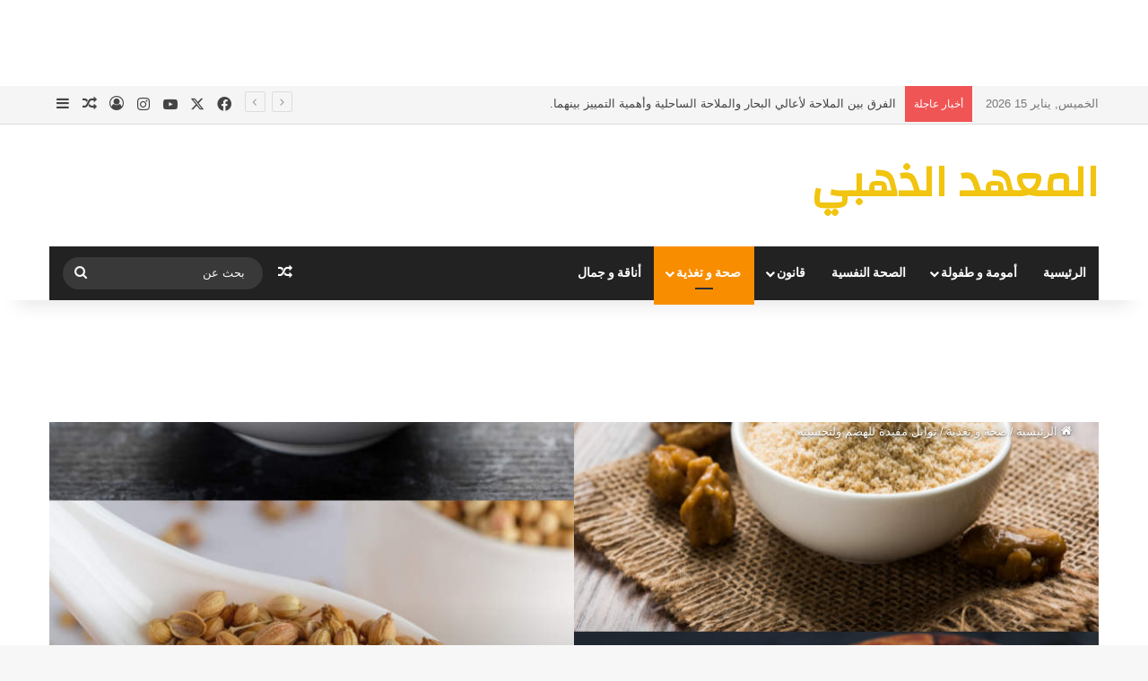

--- FILE ---
content_type: text/html; charset=UTF-8
request_url: https://elma3had.com/%D8%AA%D9%88%D8%A7%D8%A8%D9%84-%D9%85%D9%81%D9%8A%D8%AF%D8%A9-%D9%84%D9%84%D9%87%D8%B6%D9%85-%D9%88%D9%84%D8%AA%D8%AD%D8%B3%D9%8A%D9%86%D9%87/
body_size: 29720
content:
<!DOCTYPE html>
<html dir="rtl" lang="ar" class="" data-skin="light">
<head>
	<meta charset="UTF-8" />
	<link rel="profile" href="https://gmpg.org/xfn/11" />
	<meta name='robots' content='index, follow, max-image-preview:large, max-snippet:-1, max-video-preview:-1' />

	<!-- This site is optimized with the Yoast SEO Premium plugin v25.6 (Yoast SEO v25.9) - https://yoast.com/wordpress/plugins/seo/ -->
	<title>توابل مفيدة للهضم ولتحسينه - المعهد الذهبي</title>
	<meta name="description" content="توابل مفيدة للهضم ولتحسينه" />
	<link rel="canonical" href="https://elma3had.com/توابل-مفيدة-للهضم-ولتحسينه/" />
	<meta property="og:locale" content="ar_AR" />
	<meta property="og:type" content="article" />
	<meta property="og:title" content="توابل مفيدة للهضم ولتحسينه" />
	<meta property="og:description" content="توابل مفيدة للهضم ولتحسينه" />
	<meta property="og:url" content="https://elma3had.com/توابل-مفيدة-للهضم-ولتحسينه/" />
	<meta property="og:site_name" content="المعهد الذهبي" />
	<meta property="article:publisher" content="https://www.facebook.com/Elma3hadCom" />
	<meta property="article:author" content="https://www.facebook.com/Elma3hadCom" />
	<meta property="article:published_time" content="2022-10-06T16:33:19+00:00" />
	<meta property="og:image" content="https://elma3had.com/wp-content/uploads/2022/10/img_633f0314937e6.jpg" />
	<meta property="og:image:width" content="1200" />
	<meta property="og:image:height" content="900" />
	<meta property="og:image:type" content="image/jpeg" />
	<meta name="author" content="المعهد الذهبي" />
	<meta name="twitter:card" content="summary_large_image" />
	<meta name="twitter:label1" content="كُتب بواسطة" />
	<meta name="twitter:data1" content="المعهد الذهبي" />
	<meta name="twitter:label2" content="وقت القراءة المُقدّر" />
	<meta name="twitter:data2" content="4 دقائق" />
	<script type="application/ld+json" class="yoast-schema-graph">{"@context":"https://schema.org","@graph":[{"@type":"Article","@id":"https://elma3had.com/%d8%aa%d9%88%d8%a7%d8%a8%d9%84-%d9%85%d9%81%d9%8a%d8%af%d8%a9-%d9%84%d9%84%d9%87%d8%b6%d9%85-%d9%88%d9%84%d8%aa%d8%ad%d8%b3%d9%8a%d9%86%d9%87/#article","isPartOf":{"@id":"https://elma3had.com/%d8%aa%d9%88%d8%a7%d8%a8%d9%84-%d9%85%d9%81%d9%8a%d8%af%d8%a9-%d9%84%d9%84%d9%87%d8%b6%d9%85-%d9%88%d9%84%d8%aa%d8%ad%d8%b3%d9%8a%d9%86%d9%87/"},"author":{"name":"المعهد الذهبي","@id":"https://elma3had.com/#/schema/person/66708b08064b5a9337b0ba4a103d25f8"},"headline":"توابل مفيدة للهضم ولتحسينه","datePublished":"2022-10-06T16:33:19+00:00","mainEntityOfPage":{"@id":"https://elma3had.com/%d8%aa%d9%88%d8%a7%d8%a8%d9%84-%d9%85%d9%81%d9%8a%d8%af%d8%a9-%d9%84%d9%84%d9%87%d8%b6%d9%85-%d9%88%d9%84%d8%aa%d8%ad%d8%b3%d9%8a%d9%86%d9%87/"},"wordCount":2,"commentCount":0,"publisher":{"@id":"https://elma3had.com/#/schema/person/66708b08064b5a9337b0ba4a103d25f8"},"image":{"@id":"https://elma3had.com/%d8%aa%d9%88%d8%a7%d8%a8%d9%84-%d9%85%d9%81%d9%8a%d8%af%d8%a9-%d9%84%d9%84%d9%87%d8%b6%d9%85-%d9%88%d9%84%d8%aa%d8%ad%d8%b3%d9%8a%d9%86%d9%87/#primaryimage"},"thumbnailUrl":"https://elma3had.com/wp-content/uploads/2022/10/img_633f0314937e6.jpg","keywords":["الزنجبيل","الكركم"],"articleSection":["صحة و تغذية","عام"],"inLanguage":"ar","potentialAction":[{"@type":"CommentAction","name":"Comment","target":["https://elma3had.com/%d8%aa%d9%88%d8%a7%d8%a8%d9%84-%d9%85%d9%81%d9%8a%d8%af%d8%a9-%d9%84%d9%84%d9%87%d8%b6%d9%85-%d9%88%d9%84%d8%aa%d8%ad%d8%b3%d9%8a%d9%86%d9%87/#respond"]}]},{"@type":"WebPage","@id":"https://elma3had.com/%d8%aa%d9%88%d8%a7%d8%a8%d9%84-%d9%85%d9%81%d9%8a%d8%af%d8%a9-%d9%84%d9%84%d9%87%d8%b6%d9%85-%d9%88%d9%84%d8%aa%d8%ad%d8%b3%d9%8a%d9%86%d9%87/","url":"https://elma3had.com/%d8%aa%d9%88%d8%a7%d8%a8%d9%84-%d9%85%d9%81%d9%8a%d8%af%d8%a9-%d9%84%d9%84%d9%87%d8%b6%d9%85-%d9%88%d9%84%d8%aa%d8%ad%d8%b3%d9%8a%d9%86%d9%87/","name":"توابل مفيدة للهضم ولتحسينه - المعهد الذهبي","isPartOf":{"@id":"https://elma3had.com/#website"},"primaryImageOfPage":{"@id":"https://elma3had.com/%d8%aa%d9%88%d8%a7%d8%a8%d9%84-%d9%85%d9%81%d9%8a%d8%af%d8%a9-%d9%84%d9%84%d9%87%d8%b6%d9%85-%d9%88%d9%84%d8%aa%d8%ad%d8%b3%d9%8a%d9%86%d9%87/#primaryimage"},"image":{"@id":"https://elma3had.com/%d8%aa%d9%88%d8%a7%d8%a8%d9%84-%d9%85%d9%81%d9%8a%d8%af%d8%a9-%d9%84%d9%84%d9%87%d8%b6%d9%85-%d9%88%d9%84%d8%aa%d8%ad%d8%b3%d9%8a%d9%86%d9%87/#primaryimage"},"thumbnailUrl":"https://elma3had.com/wp-content/uploads/2022/10/img_633f0314937e6.jpg","datePublished":"2022-10-06T16:33:19+00:00","description":"توابل مفيدة للهضم ولتحسينه","breadcrumb":{"@id":"https://elma3had.com/%d8%aa%d9%88%d8%a7%d8%a8%d9%84-%d9%85%d9%81%d9%8a%d8%af%d8%a9-%d9%84%d9%84%d9%87%d8%b6%d9%85-%d9%88%d9%84%d8%aa%d8%ad%d8%b3%d9%8a%d9%86%d9%87/#breadcrumb"},"inLanguage":"ar","potentialAction":[{"@type":"ReadAction","target":["https://elma3had.com/%d8%aa%d9%88%d8%a7%d8%a8%d9%84-%d9%85%d9%81%d9%8a%d8%af%d8%a9-%d9%84%d9%84%d9%87%d8%b6%d9%85-%d9%88%d9%84%d8%aa%d8%ad%d8%b3%d9%8a%d9%86%d9%87/"]}]},{"@type":"ImageObject","inLanguage":"ar","@id":"https://elma3had.com/%d8%aa%d9%88%d8%a7%d8%a8%d9%84-%d9%85%d9%81%d9%8a%d8%af%d8%a9-%d9%84%d9%84%d9%87%d8%b6%d9%85-%d9%88%d9%84%d8%aa%d8%ad%d8%b3%d9%8a%d9%86%d9%87/#primaryimage","url":"https://elma3had.com/wp-content/uploads/2022/10/img_633f0314937e6.jpg","contentUrl":"https://elma3had.com/wp-content/uploads/2022/10/img_633f0314937e6.jpg","width":1200,"height":900,"caption":"توابل مفيدة للهضم ولتحسينه"},{"@type":"BreadcrumbList","@id":"https://elma3had.com/%d8%aa%d9%88%d8%a7%d8%a8%d9%84-%d9%85%d9%81%d9%8a%d8%af%d8%a9-%d9%84%d9%84%d9%87%d8%b6%d9%85-%d9%88%d9%84%d8%aa%d8%ad%d8%b3%d9%8a%d9%86%d9%87/#breadcrumb","itemListElement":[{"@type":"ListItem","position":1,"name":"المعهد الذهبي","item":"https://elma3had.com/"},{"@type":"ListItem","position":2,"name":"توابل مفيدة للهضم ولتحسينه"}]},{"@type":"WebSite","@id":"https://elma3had.com/#website","url":"https://elma3had.com/","name":"المعهد الذهبي","description":"طب ، تغذية  ، صحة ، أمومة  ، صحة الطفل ، ثقافة ، معارف","publisher":{"@id":"https://elma3had.com/#/schema/person/66708b08064b5a9337b0ba4a103d25f8"},"potentialAction":[{"@type":"SearchAction","target":{"@type":"EntryPoint","urlTemplate":"https://elma3had.com/?s={search_term_string}"},"query-input":{"@type":"PropertyValueSpecification","valueRequired":true,"valueName":"search_term_string"}}],"inLanguage":"ar"},{"@type":["Person","Organization"],"@id":"https://elma3had.com/#/schema/person/66708b08064b5a9337b0ba4a103d25f8","name":"المعهد الذهبي","image":{"@type":"ImageObject","inLanguage":"ar","@id":"https://elma3had.com/#/schema/person/image/","url":"https://elma3had.com/wp-content/uploads/2018/12/elma3had-1.png","contentUrl":"https://elma3had.com/wp-content/uploads/2018/12/elma3had-1.png","width":203,"height":163,"caption":"المعهد الذهبي"},"logo":{"@id":"https://elma3had.com/#/schema/person/image/"},"sameAs":["https://www.facebook.com/Elma3hadCom"],"url":"https://elma3had.com/author/elma3had/"}]}</script>
	<!-- / Yoast SEO Premium plugin. -->


<link rel="alternate" type="application/rss+xml" title="المعهد الذهبي &laquo; الخلاصة" href="https://elma3had.com/feed/" />
<link rel="alternate" type="application/rss+xml" title="المعهد الذهبي &laquo; خلاصة التعليقات" href="https://elma3had.com/comments/feed/" />

		<style type="text/css">
			:root{				
			--tie-preset-gradient-1: linear-gradient(135deg, rgba(6, 147, 227, 1) 0%, rgb(155, 81, 224) 100%);
			--tie-preset-gradient-2: linear-gradient(135deg, rgb(122, 220, 180) 0%, rgb(0, 208, 130) 100%);
			--tie-preset-gradient-3: linear-gradient(135deg, rgba(252, 185, 0, 1) 0%, rgba(255, 105, 0, 1) 100%);
			--tie-preset-gradient-4: linear-gradient(135deg, rgba(255, 105, 0, 1) 0%, rgb(207, 46, 46) 100%);
			--tie-preset-gradient-5: linear-gradient(135deg, rgb(238, 238, 238) 0%, rgb(169, 184, 195) 100%);
			--tie-preset-gradient-6: linear-gradient(135deg, rgb(74, 234, 220) 0%, rgb(151, 120, 209) 20%, rgb(207, 42, 186) 40%, rgb(238, 44, 130) 60%, rgb(251, 105, 98) 80%, rgb(254, 248, 76) 100%);
			--tie-preset-gradient-7: linear-gradient(135deg, rgb(255, 206, 236) 0%, rgb(152, 150, 240) 100%);
			--tie-preset-gradient-8: linear-gradient(135deg, rgb(254, 205, 165) 0%, rgb(254, 45, 45) 50%, rgb(107, 0, 62) 100%);
			--tie-preset-gradient-9: linear-gradient(135deg, rgb(255, 203, 112) 0%, rgb(199, 81, 192) 50%, rgb(65, 88, 208) 100%);
			--tie-preset-gradient-10: linear-gradient(135deg, rgb(255, 245, 203) 0%, rgb(182, 227, 212) 50%, rgb(51, 167, 181) 100%);
			--tie-preset-gradient-11: linear-gradient(135deg, rgb(202, 248, 128) 0%, rgb(113, 206, 126) 100%);
			--tie-preset-gradient-12: linear-gradient(135deg, rgb(2, 3, 129) 0%, rgb(40, 116, 252) 100%);
			--tie-preset-gradient-13: linear-gradient(135deg, #4D34FA, #ad34fa);
			--tie-preset-gradient-14: linear-gradient(135deg, #0057FF, #31B5FF);
			--tie-preset-gradient-15: linear-gradient(135deg, #FF007A, #FF81BD);
			--tie-preset-gradient-16: linear-gradient(135deg, #14111E, #4B4462);
			--tie-preset-gradient-17: linear-gradient(135deg, #F32758, #FFC581);

			
					--main-nav-background: #1f2024;
					--main-nav-secondry-background: rgba(0,0,0,0.2);
					--main-nav-primary-color: #0088ff;
					--main-nav-contrast-primary-color: #FFFFFF;
					--main-nav-text-color: #FFFFFF;
					--main-nav-secondry-text-color: rgba(225,255,255,0.5);
					--main-nav-main-border-color: rgba(255,255,255,0.07);
					--main-nav-secondry-border-color: rgba(255,255,255,0.04);
				
			}
		</style>
	<link rel="alternate" title="oEmbed (JSON)" type="application/json+oembed" href="https://elma3had.com/wp-json/oembed/1.0/embed?url=https%3A%2F%2Felma3had.com%2F%25d8%25aa%25d9%2588%25d8%25a7%25d8%25a8%25d9%2584-%25d9%2585%25d9%2581%25d9%258a%25d8%25af%25d8%25a9-%25d9%2584%25d9%2584%25d9%2587%25d8%25b6%25d9%2585-%25d9%2588%25d9%2584%25d8%25aa%25d8%25ad%25d8%25b3%25d9%258a%25d9%2586%25d9%2587%2F" />
<link rel="alternate" title="oEmbed (XML)" type="text/xml+oembed" href="https://elma3had.com/wp-json/oembed/1.0/embed?url=https%3A%2F%2Felma3had.com%2F%25d8%25aa%25d9%2588%25d8%25a7%25d8%25a8%25d9%2584-%25d9%2585%25d9%2581%25d9%258a%25d8%25af%25d8%25a9-%25d9%2584%25d9%2584%25d9%2587%25d8%25b6%25d9%2585-%25d9%2588%25d9%2584%25d8%25aa%25d8%25ad%25d8%25b3%25d9%258a%25d9%2586%25d9%2587%2F&#038;format=xml" />
<meta name="viewport" content="width=device-width, initial-scale=1.0" /><style id='wp-img-auto-sizes-contain-inline-css' type='text/css'>
img:is([sizes=auto i],[sizes^="auto," i]){contain-intrinsic-size:3000px 1500px}
/*# sourceURL=wp-img-auto-sizes-contain-inline-css */
</style>
<style id='wp-block-library-inline-css' type='text/css'>
:root{--wp-block-synced-color:#7a00df;--wp-block-synced-color--rgb:122,0,223;--wp-bound-block-color:var(--wp-block-synced-color);--wp-editor-canvas-background:#ddd;--wp-admin-theme-color:#007cba;--wp-admin-theme-color--rgb:0,124,186;--wp-admin-theme-color-darker-10:#006ba1;--wp-admin-theme-color-darker-10--rgb:0,107,160.5;--wp-admin-theme-color-darker-20:#005a87;--wp-admin-theme-color-darker-20--rgb:0,90,135;--wp-admin-border-width-focus:2px}@media (min-resolution:192dpi){:root{--wp-admin-border-width-focus:1.5px}}.wp-element-button{cursor:pointer}:root .has-very-light-gray-background-color{background-color:#eee}:root .has-very-dark-gray-background-color{background-color:#313131}:root .has-very-light-gray-color{color:#eee}:root .has-very-dark-gray-color{color:#313131}:root .has-vivid-green-cyan-to-vivid-cyan-blue-gradient-background{background:linear-gradient(135deg,#00d084,#0693e3)}:root .has-purple-crush-gradient-background{background:linear-gradient(135deg,#34e2e4,#4721fb 50%,#ab1dfe)}:root .has-hazy-dawn-gradient-background{background:linear-gradient(135deg,#faaca8,#dad0ec)}:root .has-subdued-olive-gradient-background{background:linear-gradient(135deg,#fafae1,#67a671)}:root .has-atomic-cream-gradient-background{background:linear-gradient(135deg,#fdd79a,#004a59)}:root .has-nightshade-gradient-background{background:linear-gradient(135deg,#330968,#31cdcf)}:root .has-midnight-gradient-background{background:linear-gradient(135deg,#020381,#2874fc)}:root{--wp--preset--font-size--normal:16px;--wp--preset--font-size--huge:42px}.has-regular-font-size{font-size:1em}.has-larger-font-size{font-size:2.625em}.has-normal-font-size{font-size:var(--wp--preset--font-size--normal)}.has-huge-font-size{font-size:var(--wp--preset--font-size--huge)}.has-text-align-center{text-align:center}.has-text-align-left{text-align:left}.has-text-align-right{text-align:right}.has-fit-text{white-space:nowrap!important}#end-resizable-editor-section{display:none}.aligncenter{clear:both}.items-justified-left{justify-content:flex-start}.items-justified-center{justify-content:center}.items-justified-right{justify-content:flex-end}.items-justified-space-between{justify-content:space-between}.screen-reader-text{border:0;clip-path:inset(50%);height:1px;margin:-1px;overflow:hidden;padding:0;position:absolute;width:1px;word-wrap:normal!important}.screen-reader-text:focus{background-color:#ddd;clip-path:none;color:#444;display:block;font-size:1em;height:auto;left:5px;line-height:normal;padding:15px 23px 14px;text-decoration:none;top:5px;width:auto;z-index:100000}html :where(.has-border-color){border-style:solid}html :where([style*=border-top-color]){border-top-style:solid}html :where([style*=border-right-color]){border-right-style:solid}html :where([style*=border-bottom-color]){border-bottom-style:solid}html :where([style*=border-left-color]){border-left-style:solid}html :where([style*=border-width]){border-style:solid}html :where([style*=border-top-width]){border-top-style:solid}html :where([style*=border-right-width]){border-right-style:solid}html :where([style*=border-bottom-width]){border-bottom-style:solid}html :where([style*=border-left-width]){border-left-style:solid}html :where(img[class*=wp-image-]){height:auto;max-width:100%}:where(figure){margin:0 0 1em}html :where(.is-position-sticky){--wp-admin--admin-bar--position-offset:var(--wp-admin--admin-bar--height,0px)}@media screen and (max-width:600px){html :where(.is-position-sticky){--wp-admin--admin-bar--position-offset:0px}}

/*# sourceURL=wp-block-library-inline-css */
</style><style id='global-styles-inline-css' type='text/css'>
:root{--wp--preset--aspect-ratio--square: 1;--wp--preset--aspect-ratio--4-3: 4/3;--wp--preset--aspect-ratio--3-4: 3/4;--wp--preset--aspect-ratio--3-2: 3/2;--wp--preset--aspect-ratio--2-3: 2/3;--wp--preset--aspect-ratio--16-9: 16/9;--wp--preset--aspect-ratio--9-16: 9/16;--wp--preset--color--black: #000000;--wp--preset--color--cyan-bluish-gray: #abb8c3;--wp--preset--color--white: #ffffff;--wp--preset--color--pale-pink: #f78da7;--wp--preset--color--vivid-red: #cf2e2e;--wp--preset--color--luminous-vivid-orange: #ff6900;--wp--preset--color--luminous-vivid-amber: #fcb900;--wp--preset--color--light-green-cyan: #7bdcb5;--wp--preset--color--vivid-green-cyan: #00d084;--wp--preset--color--pale-cyan-blue: #8ed1fc;--wp--preset--color--vivid-cyan-blue: #0693e3;--wp--preset--color--vivid-purple: #9b51e0;--wp--preset--color--global-color: #f1c40f;--wp--preset--gradient--vivid-cyan-blue-to-vivid-purple: linear-gradient(135deg,rgb(6,147,227) 0%,rgb(155,81,224) 100%);--wp--preset--gradient--light-green-cyan-to-vivid-green-cyan: linear-gradient(135deg,rgb(122,220,180) 0%,rgb(0,208,130) 100%);--wp--preset--gradient--luminous-vivid-amber-to-luminous-vivid-orange: linear-gradient(135deg,rgb(252,185,0) 0%,rgb(255,105,0) 100%);--wp--preset--gradient--luminous-vivid-orange-to-vivid-red: linear-gradient(135deg,rgb(255,105,0) 0%,rgb(207,46,46) 100%);--wp--preset--gradient--very-light-gray-to-cyan-bluish-gray: linear-gradient(135deg,rgb(238,238,238) 0%,rgb(169,184,195) 100%);--wp--preset--gradient--cool-to-warm-spectrum: linear-gradient(135deg,rgb(74,234,220) 0%,rgb(151,120,209) 20%,rgb(207,42,186) 40%,rgb(238,44,130) 60%,rgb(251,105,98) 80%,rgb(254,248,76) 100%);--wp--preset--gradient--blush-light-purple: linear-gradient(135deg,rgb(255,206,236) 0%,rgb(152,150,240) 100%);--wp--preset--gradient--blush-bordeaux: linear-gradient(135deg,rgb(254,205,165) 0%,rgb(254,45,45) 50%,rgb(107,0,62) 100%);--wp--preset--gradient--luminous-dusk: linear-gradient(135deg,rgb(255,203,112) 0%,rgb(199,81,192) 50%,rgb(65,88,208) 100%);--wp--preset--gradient--pale-ocean: linear-gradient(135deg,rgb(255,245,203) 0%,rgb(182,227,212) 50%,rgb(51,167,181) 100%);--wp--preset--gradient--electric-grass: linear-gradient(135deg,rgb(202,248,128) 0%,rgb(113,206,126) 100%);--wp--preset--gradient--midnight: linear-gradient(135deg,rgb(2,3,129) 0%,rgb(40,116,252) 100%);--wp--preset--font-size--small: 13px;--wp--preset--font-size--medium: 20px;--wp--preset--font-size--large: 36px;--wp--preset--font-size--x-large: 42px;--wp--preset--spacing--20: 0.44rem;--wp--preset--spacing--30: 0.67rem;--wp--preset--spacing--40: 1rem;--wp--preset--spacing--50: 1.5rem;--wp--preset--spacing--60: 2.25rem;--wp--preset--spacing--70: 3.38rem;--wp--preset--spacing--80: 5.06rem;--wp--preset--shadow--natural: 6px 6px 9px rgba(0, 0, 0, 0.2);--wp--preset--shadow--deep: 12px 12px 50px rgba(0, 0, 0, 0.4);--wp--preset--shadow--sharp: 6px 6px 0px rgba(0, 0, 0, 0.2);--wp--preset--shadow--outlined: 6px 6px 0px -3px rgb(255, 255, 255), 6px 6px rgb(0, 0, 0);--wp--preset--shadow--crisp: 6px 6px 0px rgb(0, 0, 0);}:where(.is-layout-flex){gap: 0.5em;}:where(.is-layout-grid){gap: 0.5em;}body .is-layout-flex{display: flex;}.is-layout-flex{flex-wrap: wrap;align-items: center;}.is-layout-flex > :is(*, div){margin: 0;}body .is-layout-grid{display: grid;}.is-layout-grid > :is(*, div){margin: 0;}:where(.wp-block-columns.is-layout-flex){gap: 2em;}:where(.wp-block-columns.is-layout-grid){gap: 2em;}:where(.wp-block-post-template.is-layout-flex){gap: 1.25em;}:where(.wp-block-post-template.is-layout-grid){gap: 1.25em;}.has-black-color{color: var(--wp--preset--color--black) !important;}.has-cyan-bluish-gray-color{color: var(--wp--preset--color--cyan-bluish-gray) !important;}.has-white-color{color: var(--wp--preset--color--white) !important;}.has-pale-pink-color{color: var(--wp--preset--color--pale-pink) !important;}.has-vivid-red-color{color: var(--wp--preset--color--vivid-red) !important;}.has-luminous-vivid-orange-color{color: var(--wp--preset--color--luminous-vivid-orange) !important;}.has-luminous-vivid-amber-color{color: var(--wp--preset--color--luminous-vivid-amber) !important;}.has-light-green-cyan-color{color: var(--wp--preset--color--light-green-cyan) !important;}.has-vivid-green-cyan-color{color: var(--wp--preset--color--vivid-green-cyan) !important;}.has-pale-cyan-blue-color{color: var(--wp--preset--color--pale-cyan-blue) !important;}.has-vivid-cyan-blue-color{color: var(--wp--preset--color--vivid-cyan-blue) !important;}.has-vivid-purple-color{color: var(--wp--preset--color--vivid-purple) !important;}.has-black-background-color{background-color: var(--wp--preset--color--black) !important;}.has-cyan-bluish-gray-background-color{background-color: var(--wp--preset--color--cyan-bluish-gray) !important;}.has-white-background-color{background-color: var(--wp--preset--color--white) !important;}.has-pale-pink-background-color{background-color: var(--wp--preset--color--pale-pink) !important;}.has-vivid-red-background-color{background-color: var(--wp--preset--color--vivid-red) !important;}.has-luminous-vivid-orange-background-color{background-color: var(--wp--preset--color--luminous-vivid-orange) !important;}.has-luminous-vivid-amber-background-color{background-color: var(--wp--preset--color--luminous-vivid-amber) !important;}.has-light-green-cyan-background-color{background-color: var(--wp--preset--color--light-green-cyan) !important;}.has-vivid-green-cyan-background-color{background-color: var(--wp--preset--color--vivid-green-cyan) !important;}.has-pale-cyan-blue-background-color{background-color: var(--wp--preset--color--pale-cyan-blue) !important;}.has-vivid-cyan-blue-background-color{background-color: var(--wp--preset--color--vivid-cyan-blue) !important;}.has-vivid-purple-background-color{background-color: var(--wp--preset--color--vivid-purple) !important;}.has-black-border-color{border-color: var(--wp--preset--color--black) !important;}.has-cyan-bluish-gray-border-color{border-color: var(--wp--preset--color--cyan-bluish-gray) !important;}.has-white-border-color{border-color: var(--wp--preset--color--white) !important;}.has-pale-pink-border-color{border-color: var(--wp--preset--color--pale-pink) !important;}.has-vivid-red-border-color{border-color: var(--wp--preset--color--vivid-red) !important;}.has-luminous-vivid-orange-border-color{border-color: var(--wp--preset--color--luminous-vivid-orange) !important;}.has-luminous-vivid-amber-border-color{border-color: var(--wp--preset--color--luminous-vivid-amber) !important;}.has-light-green-cyan-border-color{border-color: var(--wp--preset--color--light-green-cyan) !important;}.has-vivid-green-cyan-border-color{border-color: var(--wp--preset--color--vivid-green-cyan) !important;}.has-pale-cyan-blue-border-color{border-color: var(--wp--preset--color--pale-cyan-blue) !important;}.has-vivid-cyan-blue-border-color{border-color: var(--wp--preset--color--vivid-cyan-blue) !important;}.has-vivid-purple-border-color{border-color: var(--wp--preset--color--vivid-purple) !important;}.has-vivid-cyan-blue-to-vivid-purple-gradient-background{background: var(--wp--preset--gradient--vivid-cyan-blue-to-vivid-purple) !important;}.has-light-green-cyan-to-vivid-green-cyan-gradient-background{background: var(--wp--preset--gradient--light-green-cyan-to-vivid-green-cyan) !important;}.has-luminous-vivid-amber-to-luminous-vivid-orange-gradient-background{background: var(--wp--preset--gradient--luminous-vivid-amber-to-luminous-vivid-orange) !important;}.has-luminous-vivid-orange-to-vivid-red-gradient-background{background: var(--wp--preset--gradient--luminous-vivid-orange-to-vivid-red) !important;}.has-very-light-gray-to-cyan-bluish-gray-gradient-background{background: var(--wp--preset--gradient--very-light-gray-to-cyan-bluish-gray) !important;}.has-cool-to-warm-spectrum-gradient-background{background: var(--wp--preset--gradient--cool-to-warm-spectrum) !important;}.has-blush-light-purple-gradient-background{background: var(--wp--preset--gradient--blush-light-purple) !important;}.has-blush-bordeaux-gradient-background{background: var(--wp--preset--gradient--blush-bordeaux) !important;}.has-luminous-dusk-gradient-background{background: var(--wp--preset--gradient--luminous-dusk) !important;}.has-pale-ocean-gradient-background{background: var(--wp--preset--gradient--pale-ocean) !important;}.has-electric-grass-gradient-background{background: var(--wp--preset--gradient--electric-grass) !important;}.has-midnight-gradient-background{background: var(--wp--preset--gradient--midnight) !important;}.has-small-font-size{font-size: var(--wp--preset--font-size--small) !important;}.has-medium-font-size{font-size: var(--wp--preset--font-size--medium) !important;}.has-large-font-size{font-size: var(--wp--preset--font-size--large) !important;}.has-x-large-font-size{font-size: var(--wp--preset--font-size--x-large) !important;}
/*# sourceURL=global-styles-inline-css */
</style>

<style id='classic-theme-styles-inline-css' type='text/css'>
/*! This file is auto-generated */
.wp-block-button__link{color:#fff;background-color:#32373c;border-radius:9999px;box-shadow:none;text-decoration:none;padding:calc(.667em + 2px) calc(1.333em + 2px);font-size:1.125em}.wp-block-file__button{background:#32373c;color:#fff;text-decoration:none}
/*# sourceURL=/wp-includes/css/classic-themes.min.css */
</style>
<link rel='stylesheet' id='tie-css-base-css' href='https://elma3had.com/wp-content/themes/jannah/assets/css/base.min.css?ver=7.2.0' type='text/css' media='all' />
<link rel='stylesheet' id='tie-css-styles-css' href='https://elma3had.com/wp-content/themes/jannah/assets/css/style.min.css?ver=7.2.0' type='text/css' media='all' />
<link rel='stylesheet' id='tie-css-widgets-css' href='https://elma3had.com/wp-content/themes/jannah/assets/css/widgets.min.css?ver=7.2.0' type='text/css' media='all' />
<link rel='stylesheet' id='tie-css-helpers-css' href='https://elma3had.com/wp-content/themes/jannah/assets/css/helpers.min.css?ver=7.2.0' type='text/css' media='all' />
<link rel='stylesheet' id='tie-fontawesome5-css' href='https://elma3had.com/wp-content/themes/jannah/assets/css/fontawesome.css?ver=7.2.0' type='text/css' media='all' />
<link rel='stylesheet' id='tie-css-ilightbox-css' href='https://elma3had.com/wp-content/themes/jannah/assets/ilightbox/dark-skin/skin.css?ver=7.2.0' type='text/css' media='all' />
<link rel='stylesheet' id='tie-css-single-css' href='https://elma3had.com/wp-content/themes/jannah/assets/css/single.min.css?ver=7.2.0' type='text/css' media='all' />
<link rel='stylesheet' id='tie-css-print-css' href='https://elma3had.com/wp-content/themes/jannah/assets/css/print.css?ver=7.2.0' type='text/css' media='print' />
<style id='tie-css-print-inline-css' type='text/css'>
.wf-active .logo-text,.wf-active h1,.wf-active h2,.wf-active h3,.wf-active h4,.wf-active h5,.wf-active h6,.wf-active .the-subtitle{font-family: 'Changa';}.wf-active #main-nav .main-menu > ul > li > a{font-family: 'Questrial';}#main-nav .main-menu > ul > li > a{text-transform: uppercase;}#tie-wrapper .mag-box.big-post-left-box li:not(:first-child) .post-title,#tie-wrapper .mag-box.big-post-top-box li:not(:first-child) .post-title,#tie-wrapper .mag-box.half-box li:not(:first-child) .post-title,#tie-wrapper .mag-box.big-thumb-left-box li:not(:first-child) .post-title,#tie-wrapper .mag-box.scrolling-box .slide .post-title,#tie-wrapper .mag-box.miscellaneous-box li:not(:first-child) .post-title{font-weight: 500;}:root:root{--brand-color: #f1c40f;--dark-brand-color: #bf9200;--bright-color: #FFFFFF;--base-color: #2c2f34;}#reading-position-indicator{box-shadow: 0 0 10px rgba( 241,196,15,0.7);}:root:root{--brand-color: #f1c40f;--dark-brand-color: #bf9200;--bright-color: #FFFFFF;--base-color: #2c2f34;}#reading-position-indicator{box-shadow: 0 0 10px rgba( 241,196,15,0.7);}#header-notification-bar{background: var( --tie-preset-gradient-13 );}#header-notification-bar{--tie-buttons-color: #FFFFFF;--tie-buttons-border-color: #FFFFFF;--tie-buttons-hover-color: #e1e1e1;--tie-buttons-hover-text: #000000;}#header-notification-bar{--tie-buttons-text: #000000;}#top-nav,#top-nav .sub-menu,#top-nav .comp-sub-menu,#top-nav .ticker-content,#top-nav .ticker-swipe,.top-nav-boxed #top-nav .topbar-wrapper,.top-nav-dark .top-menu ul,#autocomplete-suggestions.search-in-top-nav{background-color : #f5f5f5;}#top-nav *,#autocomplete-suggestions.search-in-top-nav{border-color: rgba( #000000,0.08);}#top-nav .icon-basecloud-bg:after{color: #f5f5f5;}#top-nav a:not(:hover),#top-nav input,#top-nav #search-submit,#top-nav .fa-spinner,#top-nav .dropdown-social-icons li a span,#top-nav .components > li .social-link:not(:hover) span,#autocomplete-suggestions.search-in-top-nav a{color: #444444;}#top-nav input::-moz-placeholder{color: #444444;}#top-nav input:-moz-placeholder{color: #444444;}#top-nav input:-ms-input-placeholder{color: #444444;}#top-nav input::-webkit-input-placeholder{color: #444444;}#top-nav,.search-in-top-nav{--tie-buttons-color: #f98d00;--tie-buttons-border-color: #f98d00;--tie-buttons-text: #FFFFFF;--tie-buttons-hover-color: #db6f00;}#top-nav a:hover,#top-nav .menu li:hover > a,#top-nav .menu > .tie-current-menu > a,#top-nav .components > li:hover > a,#top-nav .components #search-submit:hover,#autocomplete-suggestions.search-in-top-nav .post-title a:hover{color: #f98d00;}#top-nav,#top-nav .comp-sub-menu,#top-nav .tie-weather-widget{color: #777777;}#autocomplete-suggestions.search-in-top-nav .post-meta,#autocomplete-suggestions.search-in-top-nav .post-meta a:not(:hover){color: rgba( 119,119,119,0.7 );}#top-nav .weather-icon .icon-cloud,#top-nav .weather-icon .icon-basecloud-bg,#top-nav .weather-icon .icon-cloud-behind{color: #777777 !important;}#main-nav .main-menu-wrapper,#main-nav .menu-sub-content,#main-nav .comp-sub-menu,#main-nav ul.cats-vertical li a.is-active,#main-nav ul.cats-vertical li a:hover,#autocomplete-suggestions.search-in-main-nav{background-color: #222222;}#main-nav{border-width: 0;}#theme-header #main-nav:not(.fixed-nav){bottom: 0;}#main-nav .icon-basecloud-bg:after{color: #222222;}#autocomplete-suggestions.search-in-main-nav{border-color: rgba(255,255,255,0.07);}.main-nav-boxed #main-nav .main-menu-wrapper{border-width: 0;}#main-nav a:not(:hover),#main-nav a.social-link:not(:hover) span,#main-nav .dropdown-social-icons li a span,#autocomplete-suggestions.search-in-main-nav a{color: #ffffff;}.main-nav,.search-in-main-nav{--main-nav-primary-color: #f98d00;--tie-buttons-color: #f98d00;--tie-buttons-border-color: #f98d00;--tie-buttons-text: #FFFFFF;--tie-buttons-hover-color: #db6f00;}#main-nav .mega-links-head:after,#main-nav .cats-horizontal a.is-active,#main-nav .cats-horizontal a:hover,#main-nav .spinner > div{background-color: #f98d00;}#main-nav .menu ul li:hover > a,#main-nav .menu ul li.current-menu-item:not(.mega-link-column) > a,#main-nav .components a:hover,#main-nav .components > li:hover > a,#main-nav #search-submit:hover,#main-nav .cats-vertical a.is-active,#main-nav .cats-vertical a:hover,#main-nav .mega-menu .post-meta a:hover,#main-nav .mega-menu .post-box-title a:hover,#autocomplete-suggestions.search-in-main-nav a:hover,#main-nav .spinner-circle:after{color: #f98d00;}#main-nav .menu > li.tie-current-menu > a,#main-nav .menu > li:hover > a,.theme-header #main-nav .mega-menu .cats-horizontal a.is-active,.theme-header #main-nav .mega-menu .cats-horizontal a:hover{color: #FFFFFF;}#main-nav .menu > li.tie-current-menu > a:before,#main-nav .menu > li:hover > a:before{border-top-color: #FFFFFF;}#main-nav,#main-nav input,#main-nav #search-submit,#main-nav .fa-spinner,#main-nav .comp-sub-menu,#main-nav .tie-weather-widget{color: #f6f6f6;}#main-nav input::-moz-placeholder{color: #f6f6f6;}#main-nav input:-moz-placeholder{color: #f6f6f6;}#main-nav input:-ms-input-placeholder{color: #f6f6f6;}#main-nav input::-webkit-input-placeholder{color: #f6f6f6;}#main-nav .mega-menu .post-meta,#main-nav .mega-menu .post-meta a,#autocomplete-suggestions.search-in-main-nav .post-meta{color: rgba(246,246,246,0.6);}#main-nav .weather-icon .icon-cloud,#main-nav .weather-icon .icon-basecloud-bg,#main-nav .weather-icon .icon-cloud-behind{color: #f6f6f6 !important;}#footer{background-color: #f6f6f6;}#site-info{background-color: #ffffff;}#footer .posts-list-counter .posts-list-items li.widget-post-list:before{border-color: #f6f6f6;}#footer .timeline-widget a .date:before{border-color: rgba(246,246,246,0.8);}#footer .footer-boxed-widget-area,#footer textarea,#footer input:not([type=submit]),#footer select,#footer code,#footer kbd,#footer pre,#footer samp,#footer .show-more-button,#footer .slider-links .tie-slider-nav span,#footer #wp-calendar,#footer #wp-calendar tbody td,#footer #wp-calendar thead th,#footer .widget.buddypress .item-options a{border-color: rgba(0,0,0,0.1);}#footer .social-statistics-widget .white-bg li.social-icons-item a,#footer .widget_tag_cloud .tagcloud a,#footer .latest-tweets-widget .slider-links .tie-slider-nav span,#footer .widget_layered_nav_filters a{border-color: rgba(0,0,0,0.1);}#footer .social-statistics-widget .white-bg li:before{background: rgba(0,0,0,0.1);}.site-footer #wp-calendar tbody td{background: rgba(0,0,0,0.02);}#footer .white-bg .social-icons-item a span.followers span,#footer .circle-three-cols .social-icons-item a .followers-num,#footer .circle-three-cols .social-icons-item a .followers-name{color: rgba(0,0,0,0.8);}#footer .timeline-widget ul:before,#footer .timeline-widget a:not(:hover) .date:before{background-color: #d8d8d8;}#footer .widget-title,#footer .widget-title a:not(:hover){color: #000000;}#footer,#footer textarea,#footer input:not([type='submit']),#footer select,#footer #wp-calendar tbody,#footer .tie-slider-nav li span:not(:hover),#footer .widget_categories li a:before,#footer .widget_product_categories li a:before,#footer .widget_layered_nav li a:before,#footer .widget_archive li a:before,#footer .widget_nav_menu li a:before,#footer .widget_meta li a:before,#footer .widget_pages li a:before,#footer .widget_recent_entries li a:before,#footer .widget_display_forums li a:before,#footer .widget_display_views li a:before,#footer .widget_rss li a:before,#footer .widget_display_stats dt:before,#footer .subscribe-widget-content h3,#footer .about-author .social-icons a:not(:hover) span{color: #666666;}#footer post-widget-body .meta-item,#footer .post-meta,#footer .stream-title,#footer.dark-skin .timeline-widget .date,#footer .wp-caption .wp-caption-text,#footer .rss-date{color: rgba(102,102,102,0.7);}#footer input::-moz-placeholder{color: #666666;}#footer input:-moz-placeholder{color: #666666;}#footer input:-ms-input-placeholder{color: #666666;}#footer input::-webkit-input-placeholder{color: #666666;}.site-footer.dark-skin a:not(:hover){color: #555555;}#site-info,#site-info ul.social-icons li a:not(:hover) span{color: #999999;}#footer .site-info a:not(:hover){color: #666666;}#footer .site-info a:hover{color: #f98d00;}.tie-cat-1007,.tie-cat-item-1007 > span{background-color:#e67e22 !important;color:#FFFFFF !important;}.tie-cat-1007:after{border-top-color:#e67e22 !important;}.tie-cat-1007:hover{background-color:#c86004 !important;}.tie-cat-1007:hover:after{border-top-color:#c86004 !important;}.tie-cat-1015,.tie-cat-item-1015 > span{background-color:#2ecc71 !important;color:#FFFFFF !important;}.tie-cat-1015:after{border-top-color:#2ecc71 !important;}.tie-cat-1015:hover{background-color:#10ae53 !important;}.tie-cat-1015:hover:after{border-top-color:#10ae53 !important;}.tie-cat-1019,.tie-cat-item-1019 > span{background-color:#9b59b6 !important;color:#FFFFFF !important;}.tie-cat-1019:after{border-top-color:#9b59b6 !important;}.tie-cat-1019:hover{background-color:#7d3b98 !important;}.tie-cat-1019:hover:after{border-top-color:#7d3b98 !important;}.tie-cat-1021,.tie-cat-item-1021 > span{background-color:#34495e !important;color:#FFFFFF !important;}.tie-cat-1021:after{border-top-color:#34495e !important;}.tie-cat-1021:hover{background-color:#162b40 !important;}.tie-cat-1021:hover:after{border-top-color:#162b40 !important;}.tie-cat-1023,.tie-cat-item-1023 > span{background-color:#795548 !important;color:#FFFFFF !important;}.tie-cat-1023:after{border-top-color:#795548 !important;}.tie-cat-1023:hover{background-color:#5b372a !important;}.tie-cat-1023:hover:after{border-top-color:#5b372a !important;}.tie-cat-1024,.tie-cat-item-1024 > span{background-color:#4CAF50 !important;color:#FFFFFF !important;}.tie-cat-1024:after{border-top-color:#4CAF50 !important;}.tie-cat-1024:hover{background-color:#2e9132 !important;}.tie-cat-1024:hover:after{border-top-color:#2e9132 !important;}
/*# sourceURL=tie-css-print-inline-css */
</style>
<script type="text/javascript" src="https://elma3had.com/wp-includes/js/jquery/jquery.min.js?ver=3.7.1" id="jquery-core-js"></script>
<script type="text/javascript" src="https://elma3had.com/wp-includes/js/jquery/jquery-migrate.min.js?ver=3.4.1" id="jquery-migrate-js"></script>
<link rel="https://api.w.org/" href="https://elma3had.com/wp-json/" /><link rel="alternate" title="JSON" type="application/json" href="https://elma3had.com/wp-json/wp/v2/posts/10600" /><link rel="EditURI" type="application/rsd+xml" title="RSD" href="https://elma3had.com/xmlrpc.php?rsd" />
<link rel="stylesheet" href="https://elma3had.com/wp-content/themes/jannah/rtl.css" type="text/css" media="screen" /><meta http-equiv="X-UA-Compatible" content="IE=edge"><script async src="https://pagead2.googlesyndication.com/pagead/js/adsbygoogle.js?client=ca-pub-1176442305292820"
     crossorigin="anonymous"></script>
<link rel="icon" href="https://elma3had.com/wp-content/uploads/2024/04/cropped-المعهد-الذهبي-2-32x32.png" sizes="32x32" />
<link rel="icon" href="https://elma3had.com/wp-content/uploads/2024/04/cropped-المعهد-الذهبي-2-192x192.png" sizes="192x192" />
<link rel="apple-touch-icon" href="https://elma3had.com/wp-content/uploads/2024/04/cropped-المعهد-الذهبي-2-180x180.png" />
<meta name="msapplication-TileImage" content="https://elma3had.com/wp-content/uploads/2024/04/cropped-المعهد-الذهبي-2-270x270.png" />
</head>

<body id="tie-body" class="rtl wp-singular post-template-default single single-post postid-10600 single-format-standard wp-theme-jannah wrapper-has-shadow block-head-1 magazine1 is-thumb-overlay-disabled is-desktop is-header-layout-3 has-header-ad has-header-below-ad sidebar-left has-sidebar post-layout-5 narrow-title-narrow-media is-standard-format has-mobile-share hide_share_post_top hide_share_post_bottom">



<div class="background-overlay">

	<div id="tie-container" class="site tie-container">

		
		<div id="tie-wrapper">

			<div class="stream-item stream-item-above-header"><div class="stream-item-size" style=""><script async src="https://pagead2.googlesyndication.com/pagead/js/adsbygoogle.js?client=ca-pub-1176442305292820"
     crossorigin="anonymous"></script>
<!-- المعهد أفقي 2 -->
<ins class="adsbygoogle"
     style="display:inline-block;width:728px;height:90px"
     data-ad-client="ca-pub-1176442305292820"
     data-ad-slot="9191483871"></ins>
<script>
     (adsbygoogle = window.adsbygoogle || []).push({});
</script></div></div>
<header id="theme-header" class="theme-header header-layout-3 main-nav-dark main-nav-default-dark main-nav-below main-nav-boxed has-stream-item top-nav-active top-nav-light top-nav-default-light top-nav-above has-shadow has-normal-width-logo mobile-header-default">
	
<nav id="top-nav"  class="has-date-breaking-components top-nav header-nav has-breaking-news" aria-label="الشريط العلوي">
	<div class="container">
		<div class="topbar-wrapper">

			
					<div class="topbar-today-date">
						الخميس, يناير 15 2026					</div>
					
			<div class="tie-alignleft">
				
<div class="breaking controls-is-active">

	<span class="breaking-title">
		<span class="tie-icon-bolt breaking-icon" aria-hidden="true"></span>
		<span class="breaking-title-text">أخبار عاجلة</span>
	</span>

	<ul id="breaking-news-in-header" class="breaking-news" data-type="reveal" data-arrows="true">

		
							<li class="news-item">
								<a href="https://elma3had.com/%d8%a7%d9%84%d9%81%d8%b1%d9%82-%d8%a8%d9%8a%d9%86-%d8%a7%d9%84%d9%85%d9%84%d8%a7%d8%ad%d8%a9-%d9%84%d8%a3%d8%b9%d8%a7%d9%84%d9%8a-%d8%a7%d9%84%d8%a8%d8%ad%d8%a7%d8%b1-%d9%88%d8%a7%d9%84%d9%85%d9%84/">الفرق بين الملاحة لأعالي البحار والملاحة الساحلية وأهمية التمييز بينهما.</a>
							</li>

							
							<li class="news-item">
								<a href="https://elma3had.com/%d8%af%d9%88%d8%b1-%d8%a7%d9%84%d8%b9%d8%b1%d9%81-%d9%88%d8%a7%d9%84%d8%b9%d8%a7%d8%af%d8%a7%d8%aa-%d8%a7%d9%84%d8%af%d9%88%d9%84%d9%8a%d8%a9-%d9%81%d9%8a-%d8%aa%d8%b4%d9%83%d9%8a%d9%84-%d8%a7%d9%84/">دور العرف والعادات الدولية في تشكيل القانون البحري.</a>
							</li>

							
							<li class="news-item">
								<a href="https://elma3had.com/%d9%85%d8%ad%d8%a7%d9%88%d9%84%d8%a7%d8%aa-%d8%aa%d9%88%d8%ad%d9%8a%d8%af-%d8%a7%d9%84%d9%82%d8%a7%d9%86%d9%88%d9%86-%d8%a7%d9%84%d8%a8%d8%ad%d8%b1%d9%8a-%d8%b9%d9%84%d9%89-%d8%a7%d9%84%d9%85%d8%b3/">محاولات توحيد القانون البحري على المستوى الدولي.</a>
							</li>

							
							<li class="news-item">
								<a href="https://elma3had.com/%d9%85%d8%b3%d8%a4%d9%88%d9%84%d9%8a%d8%a9-%d9%85%d8%a7%d9%84%d9%83-%d8%a7%d9%84%d8%b3%d9%81%d9%8a%d9%86%d8%a9-%d8%b9%d9%86-%d8%a7%d9%84%d8%aa%d9%84%d9%88%d8%ab-%d8%a8%d8%a7%d9%84%d9%88%d9%82%d9%88/">مسؤولية مالك السفينة عن التلوث بالوقود: الأساس والإعفاءات.</a>
							</li>

							
							<li class="news-item">
								<a href="https://elma3had.com/%d8%a7%d9%84%d9%85%d8%b3%d8%a4%d9%88%d9%84%d9%8a%d8%a9-%d8%a7%d9%84%d9%85%d8%ad%d8%af%d9%88%d8%af%d8%a9-%d9%84%d9%85%d8%a7%d9%84%d9%83-%d8%a7%d9%84%d8%b3%d9%81%d9%8a%d9%86%d8%a9-%d8%a3%d8%b3%d8%a8/">المسؤولية المحدودة لمالك السفينة: أسبابها والديون المستثناة.</a>
							</li>

							
							<li class="news-item">
								<a href="https://elma3had.com/%d9%85%d8%b3%d8%a4%d9%88%d9%84%d9%8a%d8%a9-%d9%85%d8%a7%d9%84%d9%83-%d8%a7%d9%84%d8%b3%d9%81%d9%8a%d9%86%d8%a9-%d9%88%d8%a7%d9%84%d9%85%d8%ac%d9%87%d8%b2-%d8%a7%d9%84%d8%a3%d8%b3%d8%a7%d8%b3-%d9%88/">مسؤولية مالك السفينة والمجهز: الأساس والحدود.</a>
							</li>

							
							<li class="news-item">
								<a href="https://elma3had.com/%d8%a7%d9%84%d8%ad%d8%ac%d8%b2-%d8%a7%d9%84%d8%aa%d9%86%d9%81%d9%8a%d8%b0%d9%8a-%d8%b9%d9%84%d9%89-%d8%a7%d9%84%d8%b3%d9%81%d9%8a%d9%86%d8%a9-%d8%b7%d8%a8%d9%8a%d8%b9%d8%aa%d9%87%d8%8c-%d8%b4%d8%b1/">الحجز التنفيذي على السفينة: طبيعته، شروطه، وإجراءاته.</a>
							</li>

							
							<li class="news-item">
								<a href="https://elma3had.com/%d8%a7%d9%84%d8%b1%d9%87%d9%86-%d8%a7%d9%84%d8%a8%d8%ad%d8%b1%d9%8a-%d8%a3%d8%b1%d9%83%d8%a7%d9%86%d9%87%d8%8c-%d8%a2%d8%ab%d8%a7%d8%b1%d9%87%d8%8c-%d9%88%d8%a7%d9%86%d9%82%d8%b6%d8%a7%d8%a4%d9%87/">الرهن البحري: أركانه، آثاره، وانقضاؤه.</a>
							</li>

							
							<li class="news-item">
								<a href="https://elma3had.com/%d8%a7%d9%84%d8%ad%d9%82%d9%88%d9%82-%d8%a7%d9%84%d8%b9%d9%8a%d9%86%d9%8a%d8%a9-%d8%b9%d9%84%d9%89-%d8%a7%d9%84%d8%b3%d9%81%d9%8a%d9%86%d8%a9-%d8%a7%d9%84%d8%a7%d9%85%d8%aa%d9%8a%d8%a7%d8%b2%d8%a7/">الحقوق العينية على السفينة: الامتيازات البحرية والرهن البحري.</a>
							</li>

							
							<li class="news-item">
								<a href="https://elma3had.com/%d8%ac%d9%86%d8%b3%d9%8a%d8%a9-%d8%a7%d9%84%d8%b3%d9%81%d9%8a%d9%86%d8%a9-%d8%a3%d9%87%d9%85%d9%8a%d8%a9-%d8%a7%d9%83%d8%aa%d8%b3%d8%a7%d8%a8%d9%87%d8%a7-%d9%88%d8%b6%d9%88%d8%a7%d8%a8%d8%b7%d9%87/">جنسية السفينة: أهمية اكتسابها وضوابطها.</a>
							</li>

							
	</ul>
</div><!-- #breaking /-->
			</div><!-- .tie-alignleft /-->

			<div class="tie-alignright">
				<ul class="components"> <li class="social-icons-item"><a class="social-link facebook-social-icon" rel="external noopener nofollow" target="_blank" href="#"><span class="tie-social-icon tie-icon-facebook"></span><span class="screen-reader-text">فيسبوك</span></a></li><li class="social-icons-item"><a class="social-link twitter-social-icon" rel="external noopener nofollow" target="_blank" href="#"><span class="tie-social-icon tie-icon-twitter"></span><span class="screen-reader-text">‫X</span></a></li><li class="social-icons-item"><a class="social-link youtube-social-icon" rel="external noopener nofollow" target="_blank" href="#"><span class="tie-social-icon tie-icon-youtube"></span><span class="screen-reader-text">‫YouTube</span></a></li><li class="social-icons-item"><a class="social-link instagram-social-icon" rel="external noopener nofollow" target="_blank" href="#"><span class="tie-social-icon tie-icon-instagram"></span><span class="screen-reader-text">انستقرام</span></a></li> 
	
		<li class=" popup-login-icon menu-item custom-menu-link">
			<a href="#" class="lgoin-btn tie-popup-trigger">
				<span class="tie-icon-author" aria-hidden="true"></span>
				<span class="screen-reader-text">تسجيل الدخول</span>			</a>
		</li>

				<li class="random-post-icon menu-item custom-menu-link">
		<a href="/%D8%AA%D9%88%D8%A7%D8%A8%D9%84-%D9%85%D9%81%D9%8A%D8%AF%D8%A9-%D9%84%D9%84%D9%87%D8%B6%D9%85-%D9%88%D9%84%D8%AA%D8%AD%D8%B3%D9%8A%D9%86%D9%87/?random-post=1" class="random-post" title="مقال عشوائي" rel="nofollow">
			<span class="tie-icon-random" aria-hidden="true"></span>
			<span class="screen-reader-text">مقال عشوائي</span>
		</a>
	</li>
		<li class="side-aside-nav-icon menu-item custom-menu-link">
		<a href="#">
			<span class="tie-icon-navicon" aria-hidden="true"></span>
			<span class="screen-reader-text">إضافة عمود جانبي</span>
		</a>
	</li>
	</ul><!-- Components -->			</div><!-- .tie-alignright /-->

		</div><!-- .topbar-wrapper /-->
	</div><!-- .container /-->
</nav><!-- #top-nav /-->

<div class="container header-container">
	<div class="tie-row logo-row">

		
		<div class="logo-wrapper">
			<div class="tie-col-md-4 logo-container clearfix">
				<div id="mobile-header-components-area_1" class="mobile-header-components"><ul class="components"><li class="mobile-component_menu custom-menu-link"><a href="#" id="mobile-menu-icon" class=""><span class="tie-mobile-menu-icon nav-icon is-layout-1"></span><span class="screen-reader-text">القائمة</span></a></li></ul></div>
		<div id="logo" class="text-logo" >

			
			<a title="المعهد الذهبي" href="https://elma3had.com/">
				<div class="logo-text">المعهد الذهبي</div>			</a>

			
		</div><!-- #logo /-->

		<div id="mobile-header-components-area_2" class="mobile-header-components"><ul class="components"><li class="mobile-component_search custom-menu-link">
				<a href="#" class="tie-search-trigger-mobile">
					<span class="tie-icon-search tie-search-icon" aria-hidden="true"></span>
					<span class="screen-reader-text">بحث عن</span>
				</a>
			</li></ul></div>			</div><!-- .tie-col /-->
		</div><!-- .logo-wrapper /-->

		<div class="tie-col-md-8 stream-item stream-item-top-wrapper"><div class="stream-item-top"><div class="stream-item-size" style=""><script async src="https://pagead2.googlesyndication.com/pagead/js/adsbygoogle.js?client=ca-pub-1176442305292820"
     crossorigin="anonymous"></script>
<!-- المعهد أفقي 2 -->
<ins class="adsbygoogle"
     style="display:inline-block;width:728px;height:90px"
     data-ad-client="ca-pub-1176442305292820"
     data-ad-slot="9191483871"></ins>
<script>
     (adsbygoogle = window.adsbygoogle || []).push({});
</script></div></div></div><!-- .tie-col /-->
	</div><!-- .tie-row /-->
</div><!-- .container /-->

<div class="main-nav-wrapper">
	<nav id="main-nav" data-skin="search-in-main-nav" class="main-nav header-nav live-search-parent menu-style-default menu-style-solid-bg"  aria-label="القائمة الرئيسية">
		<div class="container">

			<div class="main-menu-wrapper">

				
				<div id="menu-components-wrap">

					
					<div class="main-menu main-menu-wrap">
						<div id="main-nav-menu" class="main-menu header-menu"><ul id="menu-elma3had" class="menu"><li id="menu-item-612" class="menu-item menu-item-type-custom menu-item-object-custom menu-item-home menu-item-612"><a href="https://elma3had.com">الرئيسية</a></li>
<li id="menu-item-9362" class="menu-item menu-item-type-taxonomy menu-item-object-category menu-item-9362 mega-menu mega-recent-featured mega-menu-posts " data-id="2" ><a href="https://elma3had.com/category/umuma-tafula/">أمومة و طفولة</a>
<div class="mega-menu-block menu-sub-content"  >

<div class="mega-menu-content">
<div class="mega-ajax-content">
</div><!-- .mega-ajax-content -->

</div><!-- .mega-menu-content -->

</div><!-- .mega-menu-block --> 
</li>
<li id="menu-item-9364" class="menu-item menu-item-type-taxonomy menu-item-object-category menu-item-9364"><a href="https://elma3had.com/category/si7a-nafsia/">الصحة النفسية</a></li>
<li id="menu-item-9371" class="menu-item menu-item-type-taxonomy menu-item-object-category menu-item-has-children menu-item-9371 mega-menu mega-cat mega-menu-posts " data-id="957" ><a href="https://elma3had.com/category/%d9%82%d8%a7%d9%86%d9%88%d9%86/">قانون</a>
<div class="mega-menu-block menu-sub-content"  >

<ul class="sub-menu mega-cat-more-links">
	<li id="menu-item-9365" class="menu-item menu-item-type-taxonomy menu-item-object-category menu-item-9365"><a href="https://elma3had.com/category/%d8%a3%d8%ad%d9%88%d8%a7%d9%84-%d8%b4%d8%ae%d8%b5%d9%8a%d8%a9/">أحوال شخصية</a></li>
	<li id="menu-item-9366" class="menu-item menu-item-type-taxonomy menu-item-object-category menu-item-9366"><a href="https://elma3had.com/category/%d8%a7%d9%84%d8%a5%d8%ac%d8%b1%d8%a7%d8%a1%d8%a7%d8%aa-%d8%a7%d9%84%d8%ac%d8%b2%d8%a7%d8%a6%d9%8a%d8%a9/">الإجراءات الجزائية</a></li>
	<li id="menu-item-9367" class="menu-item menu-item-type-taxonomy menu-item-object-category menu-item-9367"><a href="https://elma3had.com/category/%d8%a7%d9%84%d9%82%d9%80%d8%a7%d9%86%d9%80%d9%88%d9%86-%d8%a7%d9%84%d8%b9%d9%80%d9%82%d9%80%d8%a7%d8%b1%d9%8a/">القـانـون العـقـاري</a></li>
	<li id="menu-item-9368" class="menu-item menu-item-type-taxonomy menu-item-object-category menu-item-9368"><a href="https://elma3had.com/category/%d8%a7%d9%84%d9%82%d8%a7%d9%86%d9%88%d9%86-%d8%a7%d9%84%d8%aa%d8%ac%d8%a7%d8%b1%d9%8a/">القانون التجاري</a></li>
	<li id="menu-item-9370" class="menu-item menu-item-type-taxonomy menu-item-object-category menu-item-9370"><a href="https://elma3had.com/category/%d8%b9%d9%84%d8%a7%d9%82%d8%a7%d8%aa-%d8%b9%d8%a7%d9%85%d8%a9/">علاقات عامة</a></li>
	<li id="menu-item-9369" class="menu-item menu-item-type-taxonomy menu-item-object-category menu-item-9369"><a href="https://elma3had.com/category/%d8%a7%d9%84%d9%85%d8%ad%d8%a7%d8%b3%d8%a8%d8%a9/">المحاسبة</a></li>
</ul>

<div class="mega-menu-content">
<div class="mega-cat-wrapper">

						<div class="mega-cat-content horizontal-posts">

								<div class="mega-ajax-content mega-cat-posts-container clearfix">

						</div><!-- .mega-ajax-content -->

						</div><!-- .mega-cat-content -->

					</div><!-- .mega-cat-Wrapper -->

</div><!-- .mega-menu-content -->

</div><!-- .mega-menu-block --> 
</li>
<li id="menu-item-9374" class="menu-item menu-item-type-taxonomy menu-item-object-category current-post-ancestor current-menu-parent current-post-parent menu-item-has-children menu-item-9374 tie-current-menu"><a href="https://elma3had.com/category/si7a/">صحة و تغذية</a>
<ul class="sub-menu menu-sub-content">
	<li id="menu-item-9372" class="menu-item menu-item-type-taxonomy menu-item-object-category menu-item-9372"><a href="https://elma3had.com/category/amrad-3iladjat/">أمراض و علاجات</a></li>
	<li id="menu-item-9375" class="menu-item menu-item-type-taxonomy menu-item-object-category menu-item-9375"><a href="https://elma3had.com/category/fawaid-khodar-fawakih/">فوائد الخضر و الفواكه</a></li>
</ul>
</li>
<li id="menu-item-9373" class="menu-item menu-item-type-taxonomy menu-item-object-category menu-item-9373"><a href="https://elma3had.com/category/ana9a-djamal/">أناقة و جمال</a></li>
</ul></div>					</div><!-- .main-menu /-->

					<ul class="components">	<li class="random-post-icon menu-item custom-menu-link">
		<a href="/%D8%AA%D9%88%D8%A7%D8%A8%D9%84-%D9%85%D9%81%D9%8A%D8%AF%D8%A9-%D9%84%D9%84%D9%87%D8%B6%D9%85-%D9%88%D9%84%D8%AA%D8%AD%D8%B3%D9%8A%D9%86%D9%87/?random-post=1" class="random-post" title="مقال عشوائي" rel="nofollow">
			<span class="tie-icon-random" aria-hidden="true"></span>
			<span class="screen-reader-text">مقال عشوائي</span>
		</a>
	</li>
				<li class="search-bar menu-item custom-menu-link" aria-label="بحث">
				<form method="get" id="search" action="https://elma3had.com/">
					<input id="search-input" class="is-ajax-search"  inputmode="search" type="text" name="s" title="بحث عن" placeholder="بحث عن" />
					<button id="search-submit" type="submit">
						<span class="tie-icon-search tie-search-icon" aria-hidden="true"></span>
						<span class="screen-reader-text">بحث عن</span>
					</button>
				</form>
			</li>
			</ul><!-- Components -->
				</div><!-- #menu-components-wrap /-->
			</div><!-- .main-menu-wrapper /-->
		</div><!-- .container /-->

			</nav><!-- #main-nav /-->
</div><!-- .main-nav-wrapper /-->

</header>

<div class="stream-item stream-item-below-header"><div class="stream-item-size" style=""><script async src="https://pagead2.googlesyndication.com/pagead/js/adsbygoogle.js?client=ca-pub-1176442305292820"
     crossorigin="anonymous"></script>
<!-- المعهد أفقي 2 -->
<ins class="adsbygoogle"
     style="display:inline-block;width:728px;height:90px"
     data-ad-client="ca-pub-1176442305292820"
     data-ad-slot="9191483871"></ins>
<script>
     (adsbygoogle = window.adsbygoogle || []).push({});
</script></div></div><div class="container fullwidth-entry-title-wrapper"><div style="background-image: url(https://elma3had.com/wp-content/uploads/2022/10/img_633f0314937e6.jpg)" class="fullwidth-entry-title single-big-img container-wrapper tie-parallax"><div class="thumb-overlay"></div><!-- .thumb-overlay /-->
<header class="entry-header-outer">

	<nav id="breadcrumb"><a href="https://elma3had.com/"><span class="tie-icon-home" aria-hidden="true"></span> الرئيسية</a><em class="delimiter">/</em><a href="https://elma3had.com/category/si7a/">صحة و تغذية</a><em class="delimiter">/</em><span class="current">توابل مفيدة للهضم ولتحسينه</span></nav><script type="application/ld+json">{"@context":"http:\/\/schema.org","@type":"BreadcrumbList","@id":"#Breadcrumb","itemListElement":[{"@type":"ListItem","position":1,"item":{"name":"\u0627\u0644\u0631\u0626\u064a\u0633\u064a\u0629","@id":"https:\/\/elma3had.com\/"}},{"@type":"ListItem","position":2,"item":{"name":"\u0635\u062d\u0629 \u0648 \u062a\u063a\u0630\u064a\u0629","@id":"https:\/\/elma3had.com\/category\/si7a\/"}}]}</script>
	<div class="entry-header">

		
		<h1 class="post-title entry-title">
			توابل مفيدة للهضم ولتحسينه		</h1>

		<div class="single-post-meta post-meta clearfix"><div class="tie-alignright"><span class="meta-reading-time meta-item"><span class="tie-icon-bookmark" aria-hidden="true"></span> 2 دقائق</span> </div></div><!-- .post-meta -->	</div><!-- .entry-header /-->

	
			<a id="go-to-content" href="#go-to-content"><span class="tie-icon-angle-down"></span></a>
			
	
</header><!-- .entry-header-outer /-->


				</div><!-- .single-big-img /-->
			</div><!-- .container /--><div id="content" class="site-content container"><div id="main-content-row" class="tie-row main-content-row">

<div class="main-content tie-col-md-8 tie-col-xs-12" role="main">

	<div class="stream-item stream-item-above-post"><div class="stream-item-size" style=""><script async src="https://pagead2.googlesyndication.com/pagead/js/adsbygoogle.js?client=ca-pub-1176442305292820"
     crossorigin="anonymous"></script>
<!-- المعهد أفقي 2 -->
<ins class="adsbygoogle"
     style="display:inline-block;width:728px;height:90px"
     data-ad-client="ca-pub-1176442305292820"
     data-ad-slot="9191483871"></ins>
<script>
     (adsbygoogle = window.adsbygoogle || []).push({});
</script></div></div>
	<article id="the-post" class="container-wrapper post-content tie-standard">

		

		<div id="share-buttons-top" class="share-buttons share-buttons-top">
			<div class="share-links  icons-only">
				
				<a href="https://www.facebook.com/sharer.php?u=https://elma3had.com/%d8%aa%d9%88%d8%a7%d8%a8%d9%84-%d9%85%d9%81%d9%8a%d8%af%d8%a9-%d9%84%d9%84%d9%87%d8%b6%d9%85-%d9%88%d9%84%d8%aa%d8%ad%d8%b3%d9%8a%d9%86%d9%87/" rel="external noopener nofollow" title="فيسبوك" target="_blank" class="facebook-share-btn " data-raw="https://www.facebook.com/sharer.php?u={post_link}">
					<span class="share-btn-icon tie-icon-facebook"></span> <span class="screen-reader-text">فيسبوك</span>
				</a>
				<a href="https://twitter.com/intent/tweet?text=%D8%AA%D9%88%D8%A7%D8%A8%D9%84%20%D9%85%D9%81%D9%8A%D8%AF%D8%A9%20%D9%84%D9%84%D9%87%D8%B6%D9%85%20%D9%88%D9%84%D8%AA%D8%AD%D8%B3%D9%8A%D9%86%D9%87&#038;url=https://elma3had.com/%d8%aa%d9%88%d8%a7%d8%a8%d9%84-%d9%85%d9%81%d9%8a%d8%af%d8%a9-%d9%84%d9%84%d9%87%d8%b6%d9%85-%d9%88%d9%84%d8%aa%d8%ad%d8%b3%d9%8a%d9%86%d9%87/" rel="external noopener nofollow" title="‫X" target="_blank" class="twitter-share-btn " data-raw="https://twitter.com/intent/tweet?text={post_title}&amp;url={post_link}">
					<span class="share-btn-icon tie-icon-twitter"></span> <span class="screen-reader-text">‫X</span>
				</a>
				<a href="https://www.linkedin.com/shareArticle?mini=true&#038;url=https://elma3had.com/%d8%aa%d9%88%d8%a7%d8%a8%d9%84-%d9%85%d9%81%d9%8a%d8%af%d8%a9-%d9%84%d9%84%d9%87%d8%b6%d9%85-%d9%88%d9%84%d8%aa%d8%ad%d8%b3%d9%8a%d9%86%d9%87/&#038;title=%D8%AA%D9%88%D8%A7%D8%A8%D9%84%20%D9%85%D9%81%D9%8A%D8%AF%D8%A9%20%D9%84%D9%84%D9%87%D8%B6%D9%85%20%D9%88%D9%84%D8%AA%D8%AD%D8%B3%D9%8A%D9%86%D9%87" rel="external noopener nofollow" title="لينكدإن" target="_blank" class="linkedin-share-btn " data-raw="https://www.linkedin.com/shareArticle?mini=true&amp;url={post_full_link}&amp;title={post_title}">
					<span class="share-btn-icon tie-icon-linkedin"></span> <span class="screen-reader-text">لينكدإن</span>
				</a>
				<a href="https://www.tumblr.com/share/link?url=https://elma3had.com/%d8%aa%d9%88%d8%a7%d8%a8%d9%84-%d9%85%d9%81%d9%8a%d8%af%d8%a9-%d9%84%d9%84%d9%87%d8%b6%d9%85-%d9%88%d9%84%d8%aa%d8%ad%d8%b3%d9%8a%d9%86%d9%87/&#038;name=%D8%AA%D9%88%D8%A7%D8%A8%D9%84%20%D9%85%D9%81%D9%8A%D8%AF%D8%A9%20%D9%84%D9%84%D9%87%D8%B6%D9%85%20%D9%88%D9%84%D8%AA%D8%AD%D8%B3%D9%8A%D9%86%D9%87" rel="external noopener nofollow" title="‏Tumblr" target="_blank" class="tumblr-share-btn " data-raw="https://www.tumblr.com/share/link?url={post_link}&amp;name={post_title}">
					<span class="share-btn-icon tie-icon-tumblr"></span> <span class="screen-reader-text">‏Tumblr</span>
				</a>
				<a href="https://pinterest.com/pin/create/button/?url=https://elma3had.com/%d8%aa%d9%88%d8%a7%d8%a8%d9%84-%d9%85%d9%81%d9%8a%d8%af%d8%a9-%d9%84%d9%84%d9%87%d8%b6%d9%85-%d9%88%d9%84%d8%aa%d8%ad%d8%b3%d9%8a%d9%86%d9%87/&#038;description=%D8%AA%D9%88%D8%A7%D8%A8%D9%84%20%D9%85%D9%81%D9%8A%D8%AF%D8%A9%20%D9%84%D9%84%D9%87%D8%B6%D9%85%20%D9%88%D9%84%D8%AA%D8%AD%D8%B3%D9%8A%D9%86%D9%87&#038;media=https://elma3had.com/wp-content/uploads/2022/10/img_633f0314937e6.jpg" rel="external noopener nofollow" title="بينتيريست" target="_blank" class="pinterest-share-btn " data-raw="https://pinterest.com/pin/create/button/?url={post_link}&amp;description={post_title}&amp;media={post_img}">
					<span class="share-btn-icon tie-icon-pinterest"></span> <span class="screen-reader-text">بينتيريست</span>
				</a>
				<a href="https://reddit.com/submit?url=https://elma3had.com/%d8%aa%d9%88%d8%a7%d8%a8%d9%84-%d9%85%d9%81%d9%8a%d8%af%d8%a9-%d9%84%d9%84%d9%87%d8%b6%d9%85-%d9%88%d9%84%d8%aa%d8%ad%d8%b3%d9%8a%d9%86%d9%87/&#038;title=%D8%AA%D9%88%D8%A7%D8%A8%D9%84%20%D9%85%D9%81%D9%8A%D8%AF%D8%A9%20%D9%84%D9%84%D9%87%D8%B6%D9%85%20%D9%88%D9%84%D8%AA%D8%AD%D8%B3%D9%8A%D9%86%D9%87" rel="external noopener nofollow" title="‏Reddit" target="_blank" class="reddit-share-btn " data-raw="https://reddit.com/submit?url={post_link}&amp;title={post_title}">
					<span class="share-btn-icon tie-icon-reddit"></span> <span class="screen-reader-text">‏Reddit</span>
				</a>
				<a href="https://vk.com/share.php?url=https://elma3had.com/%d8%aa%d9%88%d8%a7%d8%a8%d9%84-%d9%85%d9%81%d9%8a%d8%af%d8%a9-%d9%84%d9%84%d9%87%d8%b6%d9%85-%d9%88%d9%84%d8%aa%d8%ad%d8%b3%d9%8a%d9%86%d9%87/" rel="external noopener nofollow" title="‏VKontakte" target="_blank" class="vk-share-btn " data-raw="https://vk.com/share.php?url={post_link}">
					<span class="share-btn-icon tie-icon-vk"></span> <span class="screen-reader-text">‏VKontakte</span>
				</a>
				<a href="https://connect.ok.ru/dk?st.cmd=WidgetSharePreview&#038;st.shareUrl=https://elma3had.com/%d8%aa%d9%88%d8%a7%d8%a8%d9%84-%d9%85%d9%81%d9%8a%d8%af%d8%a9-%d9%84%d9%84%d9%87%d8%b6%d9%85-%d9%88%d9%84%d8%aa%d8%ad%d8%b3%d9%8a%d9%86%d9%87/&#038;description=%D8%AA%D9%88%D8%A7%D8%A8%D9%84%20%D9%85%D9%81%D9%8A%D8%AF%D8%A9%20%D9%84%D9%84%D9%87%D8%B6%D9%85%20%D9%88%D9%84%D8%AA%D8%AD%D8%B3%D9%8A%D9%86%D9%87&#038;media=https://elma3had.com/wp-content/uploads/2022/10/img_633f0314937e6.jpg" rel="external noopener nofollow" title="Odnoklassniki" target="_blank" class="odnoklassniki-share-btn " data-raw="https://connect.ok.ru/dk?st.cmd=WidgetSharePreview&st.shareUrl={post_link}&amp;description={post_title}&amp;media={post_img}">
					<span class="share-btn-icon tie-icon-odnoklassniki"></span> <span class="screen-reader-text">Odnoklassniki</span>
				</a>
				<a href="https://getpocket.com/save?title=%D8%AA%D9%88%D8%A7%D8%A8%D9%84%20%D9%85%D9%81%D9%8A%D8%AF%D8%A9%20%D9%84%D9%84%D9%87%D8%B6%D9%85%20%D9%88%D9%84%D8%AA%D8%AD%D8%B3%D9%8A%D9%86%D9%87&#038;url=https://elma3had.com/%d8%aa%d9%88%d8%a7%d8%a8%d9%84-%d9%85%d9%81%d9%8a%d8%af%d8%a9-%d9%84%d9%84%d9%87%d8%b6%d9%85-%d9%88%d9%84%d8%aa%d8%ad%d8%b3%d9%8a%d9%86%d9%87/" rel="external noopener nofollow" title="‫Pocket" target="_blank" class="pocket-share-btn " data-raw="https://getpocket.com/save?title={post_title}&amp;url={post_link}">
					<span class="share-btn-icon tie-icon-get-pocket"></span> <span class="screen-reader-text">‫Pocket</span>
				</a>
				<a href="fb-messenger://share?app_id=5303202981&display=popup&link=https://elma3had.com/%d8%aa%d9%88%d8%a7%d8%a8%d9%84-%d9%85%d9%81%d9%8a%d8%af%d8%a9-%d9%84%d9%84%d9%87%d8%b6%d9%85-%d9%88%d9%84%d8%aa%d8%ad%d8%b3%d9%8a%d9%86%d9%87/&redirect_uri=https://elma3had.com/%d8%aa%d9%88%d8%a7%d8%a8%d9%84-%d9%85%d9%81%d9%8a%d8%af%d8%a9-%d9%84%d9%84%d9%87%d8%b6%d9%85-%d9%88%d9%84%d8%aa%d8%ad%d8%b3%d9%8a%d9%86%d9%87/" rel="external noopener nofollow" title="ماسنجر" target="_blank" class="messenger-mob-share-btn messenger-share-btn " data-raw="fb-messenger://share?app_id=5303202981&display=popup&link={post_link}&redirect_uri={post_link}">
					<span class="share-btn-icon tie-icon-messenger"></span> <span class="screen-reader-text">ماسنجر</span>
				</a>
				<a href="https://www.facebook.com/dialog/send?app_id=5303202981&#038;display=popup&#038;link=https://elma3had.com/%d8%aa%d9%88%d8%a7%d8%a8%d9%84-%d9%85%d9%81%d9%8a%d8%af%d8%a9-%d9%84%d9%84%d9%87%d8%b6%d9%85-%d9%88%d9%84%d8%aa%d8%ad%d8%b3%d9%8a%d9%86%d9%87/&#038;redirect_uri=https://elma3had.com/%d8%aa%d9%88%d8%a7%d8%a8%d9%84-%d9%85%d9%81%d9%8a%d8%af%d8%a9-%d9%84%d9%84%d9%87%d8%b6%d9%85-%d9%88%d9%84%d8%aa%d8%ad%d8%b3%d9%8a%d9%86%d9%87/" rel="external noopener nofollow" title="ماسنجر" target="_blank" class="messenger-desktop-share-btn messenger-share-btn " data-raw="https://www.facebook.com/dialog/send?app_id=5303202981&display=popup&link={post_link}&redirect_uri={post_link}">
					<span class="share-btn-icon tie-icon-messenger"></span> <span class="screen-reader-text">ماسنجر</span>
				</a>			</div><!-- .share-links /-->
		</div><!-- .share-buttons /-->

		
		<div class="entry-content entry clearfix">

			<div class="stream-item stream-item-above-post-content"><div class="stream-item-size" style=""><script async src="https://pagead2.googlesyndication.com/pagead/js/adsbygoogle.js?client=ca-pub-1176442305292820"
     crossorigin="anonymous"></script>
<!-- المعهد أفقي 2 -->
<ins class="adsbygoogle"
     style="display:inline-block;width:728px;height:90px"
     data-ad-client="ca-pub-1176442305292820"
     data-ad-slot="9191483871"></ins>
<script>
     (adsbygoogle = window.adsbygoogle || []).push({});
</script></div></div>
			<p style="text-align: center;">توابل مفيدة للهضم ولتحسينه</p>
<p style="text-align: center;"><img fetchpriority="high" decoding="async" class="aligncenter" src="https://elma3had.com/wp-content/uploads/2022/10/img_633f0314937e6.jpg" alt="توابل مفيدة للهضم ولتحسينه" width="453" height="340" /></p><div class="stream-item stream-item-in-post stream-item-inline-post aligncenter"><div class="stream-item-size" style=""><script async src="https://pagead2.googlesyndication.com/pagead/js/adsbygoogle.js?client=ca-pub-1176442305292820"
     crossorigin="anonymous"></script>
<!-- المعهد أفقي 2 -->
<ins class="adsbygoogle"
     style="display:inline-block;width:728px;height:90px"
     data-ad-client="ca-pub-1176442305292820"
     data-ad-slot="9191483871"></ins>
<script>
     (adsbygoogle = window.adsbygoogle || []).push({});
</script></div></div>
<p style="text-align: center;">قد نشعر أحيانًا بضعف وآلام خفيفة في الجهاز الهضمي لأسباب مختلفة</p>
<p style="text-align: center;">والتي يمكن مساعدتها باستخدام بعض التوابل المفيدة.</p>
<h3 style="text-align: center;">بعض البهارات العطرية مفيدة للهضم</h3>
<p style="text-align: center;">نعلم جميعًا أن الأعشاب والتوابل تجعل مذاق الطعام أفضل</p><div class="stream-item stream-item-in-post stream-item-inline-post aligncenter"><div class="stream-item-size" style=""><script async src="https://pagead2.googlesyndication.com/pagead/js/adsbygoogle.js?client=ca-pub-1176442305292820"
     crossorigin="anonymous"></script>
<!-- المعهد أفقي 2 -->
<ins class="adsbygoogle"
     style="display:inline-block;width:728px;height:90px"
     data-ad-client="ca-pub-1176442305292820"
     data-ad-slot="9191483871"></ins>
<script>
     (adsbygoogle = window.adsbygoogle || []).push({});
</script></div></div>
<p style="text-align: center;">ولكن ما قد لا تعرفه هو أن الملعقة الصغيرة التي تحتوي على البهارات المختارة</p>
<p style="text-align: center;">لإضافتها إلى طعامك هي مصدر غني بالأدوية التي يمكنك استخدامها لتخفيف آلام المعدة أو استخدامها لتحسين الهضم .</p>
<h3 style="text-align: center;">توابل مفيدة للهضم ولتحسينه</h3>
<h3 style="text-align: center;">1. الزنجبيل</h3>
<p style="text-align: center;">على الأرجح ، لقد استخدمت مشروب الزنجبيل أو شاي الزنجبيل لاضطراب المعدة وأنت تعرف مدى فعاليته.</p><div class="stream-item stream-item-in-post stream-item-inline-post aligncenter"><div class="stream-item-size" style=""><script async src="https://pagead2.googlesyndication.com/pagead/js/adsbygoogle.js?client=ca-pub-1176442305292820"
     crossorigin="anonymous"></script>
<!-- المعهد أفقي 2 -->
<ins class="adsbygoogle"
     style="display:inline-block;width:728px;height:90px"
     data-ad-client="ca-pub-1176442305292820"
     data-ad-slot="9191483871"></ins>
<script>
     (adsbygoogle = window.adsbygoogle || []).push({});
</script></div></div><div class="stream-item stream-item-in-post stream-item-inline-post aligncenter"><div class="stream-item-size" style=""><script async src="https://pagead2.googlesyndication.com/pagead/js/adsbygoogle.js?client=ca-pub-1176442305292820"
     crossorigin="anonymous"></script>
<!-- المعهد أفقي 2 -->
<ins class="adsbygoogle"
     style="display:inline-block;width:728px;height:90px"
     data-ad-client="ca-pub-1176442305292820"
     data-ad-slot="9191483871"></ins>
<script>
     (adsbygoogle = window.adsbygoogle || []).push({});
</script></div></div>
<p style="text-align: center;">تم استخدام هذا النبات القديم لعدة قرون كمضاد طبيعي لمشاكل الجهاز الهضمي.</p>
<p style="text-align: center;">إذا قرأت عن خصائص الزنجبيل ، فإن الزنجبيل مضاد للتقيؤ ويساعد في علاج الغثيان والقيء حتى أثناء الحمل والعلاج الكيميائي .</p><div class="stream-item stream-item-in-post stream-item-inline-post aligncenter"><div class="stream-item-size" style=""><script async src="https://pagead2.googlesyndication.com/pagead/js/adsbygoogle.js?client=ca-pub-1176442305292820"
     crossorigin="anonymous"></script>
<!-- المعهد أفقي 2 -->
<ins class="adsbygoogle"
     style="display:inline-block;width:728px;height:90px"
     data-ad-client="ca-pub-1176442305292820"
     data-ad-slot="9191483871"></ins>
<script>
     (adsbygoogle = window.adsbygoogle || []).push({});
</script></div></div>
<p style="text-align: center;">كما يزيد الزنجبيل من حركة المعدة ويمكن أن يزيد من معدل إفراغ المعدة</p><div class="stream-item stream-item-in-post stream-item-inline-post aligncenter"><div class="stream-item-size" style=""><script async src="https://pagead2.googlesyndication.com/pagead/js/adsbygoogle.js?client=ca-pub-1176442305292820"
     crossorigin="anonymous"></script>
<!-- المعهد أفقي 2 -->
<ins class="adsbygoogle"
     style="display:inline-block;width:728px;height:90px"
     data-ad-client="ca-pub-1176442305292820"
     data-ad-slot="9191483871"></ins>
<script>
     (adsbygoogle = window.adsbygoogle || []).push({});
</script></div></div><div class="stream-item stream-item-in-post stream-item-inline-post aligncenter"><div class="stream-item-size" style=""><script async src="https://pagead2.googlesyndication.com/pagead/js/adsbygoogle.js?client=ca-pub-1176442305292820"
     crossorigin="anonymous"></script>
<!-- المعهد أفقي 2 -->
<ins class="adsbygoogle"
     style="display:inline-block;width:728px;height:90px"
     data-ad-client="ca-pub-1176442305292820"
     data-ad-slot="9191483871"></ins>
<script>
     (adsbygoogle = window.adsbygoogle || []).push({});
</script></div></div>
<p style="text-align: center;">وبالتالي يخفف الأعراض الأخرى مثل عسر الهضم وانتفاخ البطن المؤلم .</p>
<h3 style="text-align: center;">2. الكركم</h3>
<p style="text-align: center;">يشتهر الكركم بخصائصه المضادة للالتهابات ، ويمكن أن يساعد أيضًا في مشاكل الجهاز الهضمي.</p>
<p style="text-align: center;">تشير الدلائل إلى أن الكركم يمكن أن يكون مفيدًا كعلاج مساعد لأمراض الأمعاء</p>
<p style="text-align: center;">مثل مرض التهاب الأمعاء (IBD) ومتلازمة القولون العصبي (IBS).</p>
<p style="text-align: center;">يُظهر بحث جديد أن الكركمين ، المكون الرئيسي للكركم</p>
<p style="text-align: center;">يمكن أن يساعد في تحسين دسباقتوزيس ميكروبيوم الأمعاء ، وهو خلل في بكتيريا الأمعاء.</p>
<h3 style="text-align: center;">3. الكمون</h3>
<p style="text-align: center;">بالإضافة إلى مذاقها الرائع ، فإن لهذه التوابل تأثير مباشر في تحسين أعراض القولون العصبي.</p>
<p style="text-align: center;">يمكن أن يقلل الكمون بشكل كبير من آلام البطن والانتفاخ ويحسن تناسق البراز وتواتره لدى الأشخاص الذين يعانون من القولون العصبي.</p>
<p style="text-align: center;">توابل مفيدة للهضم ولتحسينه و من بينها أيضا :</p>
<h3 style="text-align: center;">4. الشمر</h3>
<p style="text-align: center;">لطالما استخدم مضغ بذور الشمر بعد العشاء كعلاج وسحر في الجهاز الهضمي.</p>
<p style="text-align: center;">وذلك لأن هذه العشبة قادرة على تنظيم حركة العضلات الملساء للأمعاء وتقليل الانتفاخ.</p>
<p style="text-align: center;">يقال أنه بالإضافة إلى ذلك ، فإن مركبات الفلافونويد المضادة للأكسدة والمركبات الفينولية الموجودة في الشمر لها فوائد مضادة للالتهابات ستكون فعالة في تحسين حالة الجهاز الهضمي.</p>
<h3 style="text-align: center;">5. النعناع</h3>
<p style="text-align: center;">من أشهر الأعشاب والتوابل المفيدة للجهاز الهضمي النعناع.</p>
<p style="text-align: center;">يمكن أن يساعد النعناع في علاج الانتفاخ وتعزيز الهضم</p>
<p style="text-align: center;">ولهذا يعتبر زيت النعناع علاجًا شائعًا للأشخاص الذين يعانون من مشاكل في الجهاز الهضمي ، وخاصة القولون العصبي.</p>
<p style="text-align: center;">يعمل النعناع من خلال المساعدة على استرخاء العضلات الملساء وتقليل الحساسية الحشوية</p>
<p style="text-align: center;">والتي يمكن أن تساعد في تخفيف الألم ، وتعمل كعامل مضاد للميكروبات ومضاد للفطريات.</p>
<h3 style="text-align: center;">توابل مفيدة للهضم ولتحسينه و من بينها أيضا :</h3>
<h3 style="text-align: center;">6. الكزبرة</h3>
<p style="text-align: center;">مسحوق الكزبرة العطري ، الذي تستخدمه ربات البيوت في أطباقهن هذه الأيام وأصبح من التوابل الشعبية</p>
<p style="text-align: center;">لا يغير فقط مذاق الطعام بأفضل طريقة ، ولكنه يساعد أيضًا في أمراض الجهاز الهضمي.</p>
<p style="text-align: center;">وجدت دراسة أجريت على الأشخاص المصابين بمرض القولون العصبي أن المكمل العشبي</p>
<p style="text-align: center;">الذي يحتوي على الكزبرة يقلل من شدة وتواتر آلام البطن وعدم الراحة والانتفاخ.</p>
<p style="text-align: center;"><strong>راجع أيضا :<a class="LinkSuggestion__Link-sc-1gewdgc-4 iyHtHS" href="https://elma3had.com/7-%d8%aa%d9%88%d8%a7%d8%a8%d9%84-%d9%85%d9%81%d9%8a%d8%af%d8%a9-%d9%84%d8%aa%d9%82%d9%84%d9%8a%d9%84-%d9%88%d8%b2%d9%86%d9%83/" target="_blank" rel="noopener">7 توابل مفيدة لتقليل وزنك</a></strong></p>
<p style="text-align: center;">أخيرا ، نتمنى أن يكون موضوع &#8221; توابل مفيدة للهضم ولتحسينه &#8221; قد أفادكم</p>
<p style="text-align: center;">مع تحيات <a href="http://elma3had.com">موقع المعهد</a></p>

			<div class="stream-item stream-item-below-post-content"><div class="stream-item-size" style=""><script async src="https://pagead2.googlesyndication.com/pagead/js/adsbygoogle.js?client=ca-pub-1176442305292820"
     crossorigin="anonymous"></script>
<!-- المعهد أفقي 2 -->
<ins class="adsbygoogle"
     style="display:inline-block;width:728px;height:90px"
     data-ad-client="ca-pub-1176442305292820"
     data-ad-slot="9191483871"></ins>
<script>
     (adsbygoogle = window.adsbygoogle || []).push({});
</script></div></div><div class="post-bottom-meta post-bottom-tags post-tags-modern"><div class="post-bottom-meta-title"><span class="tie-icon-tags" aria-hidden="true"></span> الوسوم</div><span class="tagcloud"><a href="https://elma3had.com/tag/%d8%a7%d9%84%d8%b2%d9%86%d8%ac%d8%a8%d9%8a%d9%84/" rel="tag">الزنجبيل</a> <a href="https://elma3had.com/tag/%d8%a7%d9%84%d9%83%d8%b1%d9%83%d9%85/" rel="tag">الكركم</a></span></div>
		</div><!-- .entry-content /-->

				<div id="post-extra-info">
			<div class="theiaStickySidebar">
				<div class="single-post-meta post-meta clearfix"><div class="tie-alignright"><span class="meta-reading-time meta-item"><span class="tie-icon-bookmark" aria-hidden="true"></span> 2 دقائق</span> </div></div><!-- .post-meta -->

		<div id="share-buttons-top" class="share-buttons share-buttons-top">
			<div class="share-links  icons-only">
				
				<a href="https://www.facebook.com/sharer.php?u=https://elma3had.com/%d8%aa%d9%88%d8%a7%d8%a8%d9%84-%d9%85%d9%81%d9%8a%d8%af%d8%a9-%d9%84%d9%84%d9%87%d8%b6%d9%85-%d9%88%d9%84%d8%aa%d8%ad%d8%b3%d9%8a%d9%86%d9%87/" rel="external noopener nofollow" title="فيسبوك" target="_blank" class="facebook-share-btn " data-raw="https://www.facebook.com/sharer.php?u={post_link}">
					<span class="share-btn-icon tie-icon-facebook"></span> <span class="screen-reader-text">فيسبوك</span>
				</a>
				<a href="https://twitter.com/intent/tweet?text=%D8%AA%D9%88%D8%A7%D8%A8%D9%84%20%D9%85%D9%81%D9%8A%D8%AF%D8%A9%20%D9%84%D9%84%D9%87%D8%B6%D9%85%20%D9%88%D9%84%D8%AA%D8%AD%D8%B3%D9%8A%D9%86%D9%87&#038;url=https://elma3had.com/%d8%aa%d9%88%d8%a7%d8%a8%d9%84-%d9%85%d9%81%d9%8a%d8%af%d8%a9-%d9%84%d9%84%d9%87%d8%b6%d9%85-%d9%88%d9%84%d8%aa%d8%ad%d8%b3%d9%8a%d9%86%d9%87/" rel="external noopener nofollow" title="‫X" target="_blank" class="twitter-share-btn " data-raw="https://twitter.com/intent/tweet?text={post_title}&amp;url={post_link}">
					<span class="share-btn-icon tie-icon-twitter"></span> <span class="screen-reader-text">‫X</span>
				</a>
				<a href="https://www.linkedin.com/shareArticle?mini=true&#038;url=https://elma3had.com/%d8%aa%d9%88%d8%a7%d8%a8%d9%84-%d9%85%d9%81%d9%8a%d8%af%d8%a9-%d9%84%d9%84%d9%87%d8%b6%d9%85-%d9%88%d9%84%d8%aa%d8%ad%d8%b3%d9%8a%d9%86%d9%87/&#038;title=%D8%AA%D9%88%D8%A7%D8%A8%D9%84%20%D9%85%D9%81%D9%8A%D8%AF%D8%A9%20%D9%84%D9%84%D9%87%D8%B6%D9%85%20%D9%88%D9%84%D8%AA%D8%AD%D8%B3%D9%8A%D9%86%D9%87" rel="external noopener nofollow" title="لينكدإن" target="_blank" class="linkedin-share-btn " data-raw="https://www.linkedin.com/shareArticle?mini=true&amp;url={post_full_link}&amp;title={post_title}">
					<span class="share-btn-icon tie-icon-linkedin"></span> <span class="screen-reader-text">لينكدإن</span>
				</a>
				<a href="https://www.tumblr.com/share/link?url=https://elma3had.com/%d8%aa%d9%88%d8%a7%d8%a8%d9%84-%d9%85%d9%81%d9%8a%d8%af%d8%a9-%d9%84%d9%84%d9%87%d8%b6%d9%85-%d9%88%d9%84%d8%aa%d8%ad%d8%b3%d9%8a%d9%86%d9%87/&#038;name=%D8%AA%D9%88%D8%A7%D8%A8%D9%84%20%D9%85%D9%81%D9%8A%D8%AF%D8%A9%20%D9%84%D9%84%D9%87%D8%B6%D9%85%20%D9%88%D9%84%D8%AA%D8%AD%D8%B3%D9%8A%D9%86%D9%87" rel="external noopener nofollow" title="‏Tumblr" target="_blank" class="tumblr-share-btn " data-raw="https://www.tumblr.com/share/link?url={post_link}&amp;name={post_title}">
					<span class="share-btn-icon tie-icon-tumblr"></span> <span class="screen-reader-text">‏Tumblr</span>
				</a>
				<a href="https://pinterest.com/pin/create/button/?url=https://elma3had.com/%d8%aa%d9%88%d8%a7%d8%a8%d9%84-%d9%85%d9%81%d9%8a%d8%af%d8%a9-%d9%84%d9%84%d9%87%d8%b6%d9%85-%d9%88%d9%84%d8%aa%d8%ad%d8%b3%d9%8a%d9%86%d9%87/&#038;description=%D8%AA%D9%88%D8%A7%D8%A8%D9%84%20%D9%85%D9%81%D9%8A%D8%AF%D8%A9%20%D9%84%D9%84%D9%87%D8%B6%D9%85%20%D9%88%D9%84%D8%AA%D8%AD%D8%B3%D9%8A%D9%86%D9%87&#038;media=https://elma3had.com/wp-content/uploads/2022/10/img_633f0314937e6.jpg" rel="external noopener nofollow" title="بينتيريست" target="_blank" class="pinterest-share-btn " data-raw="https://pinterest.com/pin/create/button/?url={post_link}&amp;description={post_title}&amp;media={post_img}">
					<span class="share-btn-icon tie-icon-pinterest"></span> <span class="screen-reader-text">بينتيريست</span>
				</a>
				<a href="https://reddit.com/submit?url=https://elma3had.com/%d8%aa%d9%88%d8%a7%d8%a8%d9%84-%d9%85%d9%81%d9%8a%d8%af%d8%a9-%d9%84%d9%84%d9%87%d8%b6%d9%85-%d9%88%d9%84%d8%aa%d8%ad%d8%b3%d9%8a%d9%86%d9%87/&#038;title=%D8%AA%D9%88%D8%A7%D8%A8%D9%84%20%D9%85%D9%81%D9%8A%D8%AF%D8%A9%20%D9%84%D9%84%D9%87%D8%B6%D9%85%20%D9%88%D9%84%D8%AA%D8%AD%D8%B3%D9%8A%D9%86%D9%87" rel="external noopener nofollow" title="‏Reddit" target="_blank" class="reddit-share-btn " data-raw="https://reddit.com/submit?url={post_link}&amp;title={post_title}">
					<span class="share-btn-icon tie-icon-reddit"></span> <span class="screen-reader-text">‏Reddit</span>
				</a>
				<a href="https://vk.com/share.php?url=https://elma3had.com/%d8%aa%d9%88%d8%a7%d8%a8%d9%84-%d9%85%d9%81%d9%8a%d8%af%d8%a9-%d9%84%d9%84%d9%87%d8%b6%d9%85-%d9%88%d9%84%d8%aa%d8%ad%d8%b3%d9%8a%d9%86%d9%87/" rel="external noopener nofollow" title="‏VKontakte" target="_blank" class="vk-share-btn " data-raw="https://vk.com/share.php?url={post_link}">
					<span class="share-btn-icon tie-icon-vk"></span> <span class="screen-reader-text">‏VKontakte</span>
				</a>
				<a href="https://connect.ok.ru/dk?st.cmd=WidgetSharePreview&#038;st.shareUrl=https://elma3had.com/%d8%aa%d9%88%d8%a7%d8%a8%d9%84-%d9%85%d9%81%d9%8a%d8%af%d8%a9-%d9%84%d9%84%d9%87%d8%b6%d9%85-%d9%88%d9%84%d8%aa%d8%ad%d8%b3%d9%8a%d9%86%d9%87/&#038;description=%D8%AA%D9%88%D8%A7%D8%A8%D9%84%20%D9%85%D9%81%D9%8A%D8%AF%D8%A9%20%D9%84%D9%84%D9%87%D8%B6%D9%85%20%D9%88%D9%84%D8%AA%D8%AD%D8%B3%D9%8A%D9%86%D9%87&#038;media=https://elma3had.com/wp-content/uploads/2022/10/img_633f0314937e6.jpg" rel="external noopener nofollow" title="Odnoklassniki" target="_blank" class="odnoklassniki-share-btn " data-raw="https://connect.ok.ru/dk?st.cmd=WidgetSharePreview&st.shareUrl={post_link}&amp;description={post_title}&amp;media={post_img}">
					<span class="share-btn-icon tie-icon-odnoklassniki"></span> <span class="screen-reader-text">Odnoklassniki</span>
				</a>
				<a href="https://getpocket.com/save?title=%D8%AA%D9%88%D8%A7%D8%A8%D9%84%20%D9%85%D9%81%D9%8A%D8%AF%D8%A9%20%D9%84%D9%84%D9%87%D8%B6%D9%85%20%D9%88%D9%84%D8%AA%D8%AD%D8%B3%D9%8A%D9%86%D9%87&#038;url=https://elma3had.com/%d8%aa%d9%88%d8%a7%d8%a8%d9%84-%d9%85%d9%81%d9%8a%d8%af%d8%a9-%d9%84%d9%84%d9%87%d8%b6%d9%85-%d9%88%d9%84%d8%aa%d8%ad%d8%b3%d9%8a%d9%86%d9%87/" rel="external noopener nofollow" title="‫Pocket" target="_blank" class="pocket-share-btn " data-raw="https://getpocket.com/save?title={post_title}&amp;url={post_link}">
					<span class="share-btn-icon tie-icon-get-pocket"></span> <span class="screen-reader-text">‫Pocket</span>
				</a>
				<a href="fb-messenger://share?app_id=5303202981&display=popup&link=https://elma3had.com/%d8%aa%d9%88%d8%a7%d8%a8%d9%84-%d9%85%d9%81%d9%8a%d8%af%d8%a9-%d9%84%d9%84%d9%87%d8%b6%d9%85-%d9%88%d9%84%d8%aa%d8%ad%d8%b3%d9%8a%d9%86%d9%87/&redirect_uri=https://elma3had.com/%d8%aa%d9%88%d8%a7%d8%a8%d9%84-%d9%85%d9%81%d9%8a%d8%af%d8%a9-%d9%84%d9%84%d9%87%d8%b6%d9%85-%d9%88%d9%84%d8%aa%d8%ad%d8%b3%d9%8a%d9%86%d9%87/" rel="external noopener nofollow" title="ماسنجر" target="_blank" class="messenger-mob-share-btn messenger-share-btn " data-raw="fb-messenger://share?app_id=5303202981&display=popup&link={post_link}&redirect_uri={post_link}">
					<span class="share-btn-icon tie-icon-messenger"></span> <span class="screen-reader-text">ماسنجر</span>
				</a>
				<a href="https://www.facebook.com/dialog/send?app_id=5303202981&#038;display=popup&#038;link=https://elma3had.com/%d8%aa%d9%88%d8%a7%d8%a8%d9%84-%d9%85%d9%81%d9%8a%d8%af%d8%a9-%d9%84%d9%84%d9%87%d8%b6%d9%85-%d9%88%d9%84%d8%aa%d8%ad%d8%b3%d9%8a%d9%86%d9%87/&#038;redirect_uri=https://elma3had.com/%d8%aa%d9%88%d8%a7%d8%a8%d9%84-%d9%85%d9%81%d9%8a%d8%af%d8%a9-%d9%84%d9%84%d9%87%d8%b6%d9%85-%d9%88%d9%84%d8%aa%d8%ad%d8%b3%d9%8a%d9%86%d9%87/" rel="external noopener nofollow" title="ماسنجر" target="_blank" class="messenger-desktop-share-btn messenger-share-btn " data-raw="https://www.facebook.com/dialog/send?app_id=5303202981&display=popup&link={post_link}&redirect_uri={post_link}">
					<span class="share-btn-icon tie-icon-messenger"></span> <span class="screen-reader-text">ماسنجر</span>
				</a>			</div><!-- .share-links /-->
		</div><!-- .share-buttons /-->

					</div>
		</div>

		<div class="clearfix"></div>
		<script id="tie-schema-json" type="application/ld+json">{"@context":"http:\/\/schema.org","@type":"Article","dateCreated":"2022-10-06T16:33:19+00:00","datePublished":"2022-10-06T16:33:19+00:00","dateModified":"2022-10-06T16:33:19+00:00","headline":"\u062a\u0648\u0627\u0628\u0644 \u0645\u0641\u064a\u062f\u0629 \u0644\u0644\u0647\u0636\u0645 \u0648\u0644\u062a\u062d\u0633\u064a\u0646\u0647","name":"\u062a\u0648\u0627\u0628\u0644 \u0645\u0641\u064a\u062f\u0629 \u0644\u0644\u0647\u0636\u0645 \u0648\u0644\u062a\u062d\u0633\u064a\u0646\u0647","keywords":"\u0627\u0644\u0632\u0646\u062c\u0628\u064a\u0644,\u0627\u0644\u0643\u0631\u0643\u0645","url":"https:\/\/elma3had.com\/%d8%aa%d9%88%d8%a7%d8%a8%d9%84-%d9%85%d9%81%d9%8a%d8%af%d8%a9-%d9%84%d9%84%d9%87%d8%b6%d9%85-%d9%88%d9%84%d8%aa%d8%ad%d8%b3%d9%8a%d9%86%d9%87\/","description":"\u062a\u0648\u0627\u0628\u0644 \u0645\u0641\u064a\u062f\u0629 \u0644\u0644\u0647\u0636\u0645 \u0648\u0644\u062a\u062d\u0633\u064a\u0646\u0647 \u0642\u062f \u0646\u0634\u0639\u0631 \u0623\u062d\u064a\u0627\u0646\u064b\u0627 \u0628\u0636\u0639\u0641 \u0648\u0622\u0644\u0627\u0645 \u062e\u0641\u064a\u0641\u0629 \u0641\u064a \u0627\u0644\u062c\u0647\u0627\u0632 \u0627\u0644\u0647\u0636\u0645\u064a \u0644\u0623\u0633\u0628\u0627\u0628 \u0645\u062e\u062a\u0644\u0641\u0629 \u0648\u0627\u0644\u062a\u064a \u064a\u0645\u0643\u0646 \u0645\u0633\u0627\u0639\u062f\u062a\u0647\u0627 \u0628\u0627\u0633\u062a\u062e\u062f\u0627\u0645 \u0628\u0639\u0636 \u0627\u0644\u062a\u0648\u0627\u0628\u0644 \u0627\u0644\u0645\u0641\u064a\u062f\u0629. \u0628\u0639\u0636 \u0627\u0644\u0628\u0647\u0627\u0631\u0627\u062a \u0627\u0644\u0639\u0637\u0631\u064a\u0629 \u0645\u0641\u064a\u062f\u0629 \u0644\u0644\u0647\u0636\u0645 \u0646\u0639\u0644\u0645 \u062c\u0645\u064a\u0639\u064b\u0627 \u0623\u0646 \u0627\u0644\u0623\u0639\u0634\u0627\u0628 \u0648\u0627\u0644","copyrightYear":"2022","articleSection":"\u0635\u062d\u0629 \u0648 \u062a\u063a\u0630\u064a\u0629,\u0639\u0627\u0645","articleBody":"\u062a\u0648\u0627\u0628\u0644 \u0645\u0641\u064a\u062f\u0629 \u0644\u0644\u0647\u0636\u0645 \u0648\u0644\u062a\u062d\u0633\u064a\u0646\u0647\r\n\r\n\u0642\u062f \u0646\u0634\u0639\u0631 \u0623\u062d\u064a\u0627\u0646\u064b\u0627 \u0628\u0636\u0639\u0641 \u0648\u0622\u0644\u0627\u0645 \u062e\u0641\u064a\u0641\u0629 \u0641\u064a \u0627\u0644\u062c\u0647\u0627\u0632 \u0627\u0644\u0647\u0636\u0645\u064a \u0644\u0623\u0633\u0628\u0627\u0628 \u0645\u062e\u062a\u0644\u0641\u0629\r\n\u0648\u0627\u0644\u062a\u064a \u064a\u0645\u0643\u0646 \u0645\u0633\u0627\u0639\u062f\u062a\u0647\u0627 \u0628\u0627\u0633\u062a\u062e\u062f\u0627\u0645 \u0628\u0639\u0636 \u0627\u0644\u062a\u0648\u0627\u0628\u0644 \u0627\u0644\u0645\u0641\u064a\u062f\u0629.\r\n\r\n\u0628\u0639\u0636 \u0627\u0644\u0628\u0647\u0627\u0631\u0627\u062a \u0627\u0644\u0639\u0637\u0631\u064a\u0629 \u0645\u0641\u064a\u062f\u0629 \u0644\u0644\u0647\u0636\u0645\r\n\u0646\u0639\u0644\u0645 \u062c\u0645\u064a\u0639\u064b\u0627 \u0623\u0646 \u0627\u0644\u0623\u0639\u0634\u0627\u0628 \u0648\u0627\u0644\u062a\u0648\u0627\u0628\u0644 \u062a\u062c\u0639\u0644 \u0645\u0630\u0627\u0642 \u0627\u0644\u0637\u0639\u0627\u0645 \u0623\u0641\u0636\u0644\r\n\u0648\u0644\u0643\u0646 \u0645\u0627 \u0642\u062f \u0644\u0627 \u062a\u0639\u0631\u0641\u0647 \u0647\u0648 \u0623\u0646 \u0627\u0644\u0645\u0644\u0639\u0642\u0629 \u0627\u0644\u0635\u063a\u064a\u0631\u0629 \u0627\u0644\u062a\u064a \u062a\u062d\u062a\u0648\u064a \u0639\u0644\u0649 \u0627\u0644\u0628\u0647\u0627\u0631\u0627\u062a \u0627\u0644\u0645\u062e\u062a\u0627\u0631\u0629\r\n\u0644\u0625\u0636\u0627\u0641\u062a\u0647\u0627 \u0625\u0644\u0649 \u0637\u0639\u0627\u0645\u0643 \u0647\u064a \u0645\u0635\u062f\u0631 \u063a\u0646\u064a \u0628\u0627\u0644\u0623\u062f\u0648\u064a\u0629 \u0627\u0644\u062a\u064a \u064a\u0645\u0643\u0646\u0643 \u0627\u0633\u062a\u062e\u062f\u0627\u0645\u0647\u0627 \u0644\u062a\u062e\u0641\u064a\u0641 \u0622\u0644\u0627\u0645 \u0627\u0644\u0645\u0639\u062f\u0629\u00a0\u0623\u0648 \u0627\u0633\u062a\u062e\u062f\u0627\u0645\u0647\u0627 \u0644\u062a\u062d\u0633\u064a\u0646 \u0627\u0644\u0647\u0636\u0645 .\r\n\r\n\u062a\u0648\u0627\u0628\u0644 \u0645\u0641\u064a\u062f\u0629 \u0644\u0644\u0647\u0636\u0645 \u0648\u0644\u062a\u062d\u0633\u064a\u0646\u0647\r\n1. \u0627\u0644\u0632\u0646\u062c\u0628\u064a\u0644\r\n\u0639\u0644\u0649 \u0627\u0644\u0623\u0631\u062c\u062d \u060c \u0644\u0642\u062f \u0627\u0633\u062a\u062e\u062f\u0645\u062a \u0645\u0634\u0631\u0648\u0628\u00a0\u0627\u0644\u0632\u0646\u062c\u0628\u064a\u0644 \u0623\u0648\u00a0\u0634\u0627\u064a \u0627\u0644\u0632\u0646\u062c\u0628\u064a\u0644\u00a0\u0644\u0627\u0636\u0637\u0631\u0627\u0628\u00a0\u0627\u0644\u0645\u0639\u062f\u0629 \u0648\u0623\u0646\u062a \u062a\u0639\u0631\u0641 \u0645\u062f\u0649 \u0641\u0639\u0627\u0644\u064a\u062a\u0647.\r\n\u062a\u0645 \u0627\u0633\u062a\u062e\u062f\u0627\u0645 \u0647\u0630\u0627 \u0627\u0644\u0646\u0628\u0627\u062a \u0627\u0644\u0642\u062f\u064a\u0645 \u0644\u0639\u062f\u0629 \u0642\u0631\u0648\u0646 \u0643\u0645\u0636\u0627\u062f \u0637\u0628\u064a\u0639\u064a \u0644\u0645\u0634\u0627\u0643\u0644 \u0627\u0644\u062c\u0647\u0627\u0632 \u0627\u0644\u0647\u0636\u0645\u064a.\r\n\u0625\u0630\u0627 \u0642\u0631\u0623\u062a \u0639\u0646 \u062e\u0635\u0627\u0626\u0635 \u0627\u0644\u0632\u0646\u062c\u0628\u064a\u0644 \u060c \u0641\u0625\u0646 \u0627\u0644\u0632\u0646\u062c\u0628\u064a\u0644 \u0645\u0636\u0627\u062f \u0644\u0644\u062a\u0642\u064a\u0624 \u0648\u064a\u0633\u0627\u0639\u062f \u0641\u064a \u0639\u0644\u0627\u062c \u0627\u0644\u063a\u062b\u064a\u0627\u0646 \u0648\u0627\u0644\u0642\u064a\u0621 \u062d\u062a\u0649\u00a0\u0623\u062b\u0646\u0627\u0621 \u0627\u0644\u062d\u0645\u0644\u00a0\u0648\u0627\u0644\u0639\u0644\u0627\u062c\u00a0\u0627\u0644\u0643\u064a\u0645\u064a\u0627\u0626\u064a\u00a0.\r\n\u0643\u0645\u0627 \u064a\u0632\u064a\u062f \u0627\u0644\u0632\u0646\u062c\u0628\u064a\u0644 \u0645\u0646 \u062d\u0631\u0643\u0629 \u0627\u0644\u0645\u0639\u062f\u0629 \u0648\u064a\u0645\u0643\u0646 \u0623\u0646 \u064a\u0632\u064a\u062f \u0645\u0646 \u0645\u0639\u062f\u0644 \u0625\u0641\u0631\u0627\u063a \u0627\u0644\u0645\u0639\u062f\u0629\r\n\u0648\u0628\u0627\u0644\u062a\u0627\u0644\u064a \u064a\u062e\u0641\u0641 \u0627\u0644\u0623\u0639\u0631\u0627\u0636 \u0627\u0644\u0623\u062e\u0631\u0649 \u0645\u062b\u0644 \u0639\u0633\u0631 \u0627\u0644\u0647\u0636\u0645\u00a0\u0648\u0627\u0646\u062a\u0641\u0627\u062e\u00a0\u0627\u0644\u0628\u0637\u0646\u00a0\u0627\u0644\u0645\u0624\u0644\u0645 .\r\n\r\n2. \u0627\u0644\u0643\u0631\u0643\u0645\r\n\u064a\u0634\u062a\u0647\u0631 \u0627\u0644\u0643\u0631\u0643\u0645 \u0628\u062e\u0635\u0627\u0626\u0635\u0647 \u0627\u0644\u0645\u0636\u0627\u062f\u0629 \u0644\u0644\u0627\u0644\u062a\u0647\u0627\u0628\u0627\u062a \u060c \u0648\u064a\u0645\u0643\u0646 \u0623\u0646 \u064a\u0633\u0627\u0639\u062f \u0623\u064a\u0636\u064b\u0627 \u0641\u064a \u0645\u0634\u0627\u0643\u0644 \u0627\u0644\u062c\u0647\u0627\u0632 \u0627\u0644\u0647\u0636\u0645\u064a.\r\n\u062a\u0634\u064a\u0631 \u0627\u0644\u062f\u0644\u0627\u0626\u0644 \u0625\u0644\u0649 \u0623\u0646 \u0627\u0644\u0643\u0631\u0643\u0645 \u064a\u0645\u0643\u0646 \u0623\u0646 \u064a\u0643\u0648\u0646 \u0645\u0641\u064a\u062f\u064b\u0627 \u0643\u0639\u0644\u0627\u062c \u0645\u0633\u0627\u0639\u062f \u0644\u0623\u0645\u0631\u0627\u0636 \u0627\u0644\u0623\u0645\u0639\u0627\u0621\r\n\u0645\u062b\u0644 \u0645\u0631\u0636 \u0627\u0644\u062a\u0647\u0627\u0628 \u0627\u0644\u0623\u0645\u0639\u0627\u0621 (IBD) \u0648\u0645\u062a\u0644\u0627\u0632\u0645\u0629 \u0627\u0644\u0642\u0648\u0644\u0648\u0646 \u0627\u0644\u0639\u0635\u0628\u064a (IBS).\r\n\u064a\u064f\u0638\u0647\u0631 \u0628\u062d\u062b \u062c\u062f\u064a\u062f \u0623\u0646 \u0627\u0644\u0643\u0631\u0643\u0645\u064a\u0646 \u060c \u0627\u0644\u0645\u0643\u0648\u0646 \u0627\u0644\u0631\u0626\u064a\u0633\u064a \u0644\u0644\u0643\u0631\u0643\u0645\r\n\u064a\u0645\u0643\u0646 \u0623\u0646 \u064a\u0633\u0627\u0639\u062f \u0641\u064a \u062a\u062d\u0633\u064a\u0646 \u062f\u0633\u0628\u0627\u0642\u062a\u0648\u0632\u064a\u0633 \u0645\u064a\u0643\u0631\u0648\u0628\u064a\u0648\u0645 \u0627\u0644\u0623\u0645\u0639\u0627\u0621 \u060c \u0648\u0647\u0648 \u062e\u0644\u0644 \u0641\u064a \u0628\u0643\u062a\u064a\u0631\u064a\u0627 \u0627\u0644\u0623\u0645\u0639\u0627\u0621.\r\n\r\n3. \u0627\u0644\u0643\u0645\u0648\u0646\r\n\u0628\u0627\u0644\u0625\u0636\u0627\u0641\u0629 \u0625\u0644\u0649 \u0645\u0630\u0627\u0642\u0647\u0627 \u0627\u0644\u0631\u0627\u0626\u0639 \u060c \u0641\u0625\u0646 \u0644\u0647\u0630\u0647 \u0627\u0644\u062a\u0648\u0627\u0628\u0644 \u062a\u0623\u062b\u064a\u0631 \u0645\u0628\u0627\u0634\u0631 \u0641\u064a \u062a\u062d\u0633\u064a\u0646 \u0623\u0639\u0631\u0627\u0636 \u0627\u0644\u0642\u0648\u0644\u0648\u0646 \u0627\u0644\u0639\u0635\u0628\u064a.\r\n\u064a\u0645\u0643\u0646 \u0623\u0646 \u064a\u0642\u0644\u0644\u00a0\u0627\u0644\u0643\u0645\u0648\u0646 \u0628\u0634\u0643\u0644 \u0643\u0628\u064a\u0631 \u0645\u0646\u00a0\u0622\u0644\u0627\u0645 \u0627\u0644\u0628\u0637\u0646 \u0648\u0627\u0644\u0627\u0646\u062a\u0641\u0627\u062e \u0648\u064a\u062d\u0633\u0646 \u062a\u0646\u0627\u0633\u0642 \u0627\u0644\u0628\u0631\u0627\u0632 \u0648\u062a\u0648\u0627\u062a\u0631\u0647 \u0644\u062f\u0649 \u0627\u0644\u0623\u0634\u062e\u0627\u0635 \u0627\u0644\u0630\u064a\u0646 \u064a\u0639\u0627\u0646\u0648\u0646 \u0645\u0646 \u0627\u0644\u0642\u0648\u0644\u0648\u0646 \u0627\u0644\u0639\u0635\u0628\u064a.\r\n\u062a\u0648\u0627\u0628\u0644 \u0645\u0641\u064a\u062f\u0629 \u0644\u0644\u0647\u0636\u0645 \u0648\u0644\u062a\u062d\u0633\u064a\u0646\u0647 \u0648 \u0645\u0646 \u0628\u064a\u0646\u0647\u0627 \u0623\u064a\u0636\u0627 :\r\n\r\n4. \u0627\u0644\u0634\u0645\u0631\r\n\u0644\u0637\u0627\u0644\u0645\u0627 \u0627\u0633\u062a\u062e\u062f\u0645 \u0645\u0636\u063a \u0628\u0630\u0648\u0631 \u0627\u0644\u0634\u0645\u0631 \u0628\u0639\u062f \u0627\u0644\u0639\u0634\u0627\u0621 \u0643\u0639\u0644\u0627\u062c \u0648\u0633\u062d\u0631 \u0641\u064a \u0627\u0644\u062c\u0647\u0627\u0632 \u0627\u0644\u0647\u0636\u0645\u064a.\r\n\u0648\u0630\u0644\u0643 \u0644\u0623\u0646 \u0647\u0630\u0647 \u0627\u0644\u0639\u0634\u0628\u0629 \u0642\u0627\u062f\u0631\u0629 \u0639\u0644\u0649 \u062a\u0646\u0638\u064a\u0645 \u062d\u0631\u0643\u0629 \u0627\u0644\u0639\u0636\u0644\u0627\u062a \u0627\u0644\u0645\u0644\u0633\u0627\u0621 \u0644\u0644\u0623\u0645\u0639\u0627\u0621 \u0648\u062a\u0642\u0644\u064a\u0644 \u0627\u0644\u0627\u0646\u062a\u0641\u0627\u062e.\r\n\u064a\u0642\u0627\u0644 \u0623\u0646\u0647 \u0628\u0627\u0644\u0625\u0636\u0627\u0641\u0629 \u0625\u0644\u0649 \u0630\u0644\u0643 \u060c \u0641\u0625\u0646 \u0645\u0631\u0643\u0628\u0627\u062a \u0627\u0644\u0641\u0644\u0627\u0641\u0648\u0646\u0648\u064a\u062f \u0627\u0644\u0645\u0636\u0627\u062f\u0629 \u0644\u0644\u0623\u0643\u0633\u062f\u0629 \u0648\u0627\u0644\u0645\u0631\u0643\u0628\u0627\u062a \u0627\u0644\u0641\u064a\u0646\u0648\u0644\u064a\u0629 \u0627\u0644\u0645\u0648\u062c\u0648\u062f\u0629 \u0641\u064a\u00a0\u0627\u0644\u0634\u0645\u0631\u00a0\u0644\u0647\u0627 \u0641\u0648\u0627\u0626\u062f \u0645\u0636\u0627\u062f\u0629 \u0644\u0644\u0627\u0644\u062a\u0647\u0627\u0628\u0627\u062a \u0633\u062a\u0643\u0648\u0646 \u0641\u0639\u0627\u0644\u0629 \u0641\u064a \u062a\u062d\u0633\u064a\u0646 \u062d\u0627\u0644\u0629 \u0627\u0644\u062c\u0647\u0627\u0632 \u0627\u0644\u0647\u0636\u0645\u064a.\r\n\r\n5. \u0627\u0644\u0646\u0639\u0646\u0627\u0639\r\n\u0645\u0646 \u0623\u0634\u0647\u0631 \u0627\u0644\u0623\u0639\u0634\u0627\u0628 \u0648\u0627\u0644\u062a\u0648\u0627\u0628\u0644 \u0627\u0644\u0645\u0641\u064a\u062f\u0629 \u0644\u0644\u062c\u0647\u0627\u0632 \u0627\u0644\u0647\u0636\u0645\u064a \u0627\u0644\u0646\u0639\u0646\u0627\u0639.\r\n\u064a\u0645\u0643\u0646 \u0623\u0646 \u064a\u0633\u0627\u0639\u062f \u0627\u0644\u0646\u0639\u0646\u0627\u0639 \u0641\u064a \u0639\u0644\u0627\u062c \u0627\u0644\u0627\u0646\u062a\u0641\u0627\u062e \u0648\u062a\u0639\u0632\u064a\u0632 \u0627\u0644\u0647\u0636\u0645\r\n\u0648\u0644\u0647\u0630\u0627 \u064a\u0639\u062a\u0628\u0631 \u0632\u064a\u062a \u0627\u0644\u0646\u0639\u0646\u0627\u0639 \u0639\u0644\u0627\u062c\u064b\u0627 \u0634\u0627\u0626\u0639\u064b\u0627 \u0644\u0644\u0623\u0634\u062e\u0627\u0635 \u0627\u0644\u0630\u064a\u0646 \u064a\u0639\u0627\u0646\u0648\u0646 \u0645\u0646 \u0645\u0634\u0627\u0643\u0644 \u0641\u064a \u0627\u0644\u062c\u0647\u0627\u0632 \u0627\u0644\u0647\u0636\u0645\u064a \u060c \u0648\u062e\u0627\u0635\u0629 \u0627\u0644\u0642\u0648\u0644\u0648\u0646 \u0627\u0644\u0639\u0635\u0628\u064a.\r\n\u064a\u0639\u0645\u0644 \u0627\u0644\u0646\u0639\u0646\u0627\u0639 \u0645\u0646 \u062e\u0644\u0627\u0644 \u0627\u0644\u0645\u0633\u0627\u0639\u062f\u0629 \u0639\u0644\u0649 \u0627\u0633\u062a\u0631\u062e\u0627\u0621 \u0627\u0644\u0639\u0636\u0644\u0627\u062a \u0627\u0644\u0645\u0644\u0633\u0627\u0621 \u0648\u062a\u0642\u0644\u064a\u0644 \u0627\u0644\u062d\u0633\u0627\u0633\u064a\u0629 \u0627\u0644\u062d\u0634\u0648\u064a\u0629\r\n\u0648\u0627\u0644\u062a\u064a \u064a\u0645\u0643\u0646 \u0623\u0646 \u062a\u0633\u0627\u0639\u062f \u0641\u064a \u062a\u062e\u0641\u064a\u0641 \u0627\u0644\u0623\u0644\u0645 \u060c \u0648\u062a\u0639\u0645\u0644 \u0643\u0639\u0627\u0645\u0644 \u0645\u0636\u0627\u062f \u0644\u0644\u0645\u064a\u0643\u0631\u0648\u0628\u0627\u062a \u0648\u0645\u0636\u0627\u062f \u0644\u0644\u0641\u0637\u0631\u064a\u0627\u062a.\r\n\r\n\u062a\u0648\u0627\u0628\u0644 \u0645\u0641\u064a\u062f\u0629 \u0644\u0644\u0647\u0636\u0645 \u0648\u0644\u062a\u062d\u0633\u064a\u0646\u0647 \u0648 \u0645\u0646 \u0628\u064a\u0646\u0647\u0627 \u0623\u064a\u0636\u0627 :\r\n6. \u0627\u0644\u0643\u0632\u0628\u0631\u0629\r\n\u0645\u0633\u062d\u0648\u0642\u00a0\u0627\u0644\u0643\u0632\u0628\u0631\u0629 \u0627\u0644\u0639\u0637\u0631\u064a \u060c \u0627\u0644\u0630\u064a \u062a\u0633\u062a\u062e\u062f\u0645\u0647 \u0631\u0628\u0627\u062a \u0627\u0644\u0628\u064a\u0648\u062a \u0641\u064a \u0623\u0637\u0628\u0627\u0642\u0647\u0646 \u0647\u0630\u0647 \u0627\u0644\u0623\u064a\u0627\u0645 \u0648\u0623\u0635\u0628\u062d \u0645\u0646 \u0627\u0644\u062a\u0648\u0627\u0628\u0644 \u0627\u0644\u0634\u0639\u0628\u064a\u0629\r\n\u0644\u0627 \u064a\u063a\u064a\u0631 \u0641\u0642\u0637 \u0645\u0630\u0627\u0642 \u0627\u0644\u0637\u0639\u0627\u0645 \u0628\u0623\u0641\u0636\u0644 \u0637\u0631\u064a\u0642\u0629 \u060c \u0648\u0644\u0643\u0646\u0647 \u064a\u0633\u0627\u0639\u062f \u0623\u064a\u0636\u064b\u0627 \u0641\u064a \u0623\u0645\u0631\u0627\u0636 \u0627\u0644\u062c\u0647\u0627\u0632 \u0627\u0644\u0647\u0636\u0645\u064a.\r\n\u0648\u062c\u062f\u062a \u062f\u0631\u0627\u0633\u0629 \u0623\u062c\u0631\u064a\u062a \u0639\u0644\u0649 \u0627\u0644\u0623\u0634\u062e\u0627\u0635 \u0627\u0644\u0645\u0635\u0627\u0628\u064a\u0646 \u0628\u0645\u0631\u0636 \u0627\u0644\u0642\u0648\u0644\u0648\u0646 \u0627\u0644\u0639\u0635\u0628\u064a \u0623\u0646 \u0627\u0644\u0645\u0643\u0645\u0644 \u0627\u0644\u0639\u0634\u0628\u064a\r\n\u0627\u0644\u0630\u064a \u064a\u062d\u062a\u0648\u064a \u0639\u0644\u0649 \u0627\u0644\u0643\u0632\u0628\u0631\u0629 \u064a\u0642\u0644\u0644 \u0645\u0646 \u0634\u062f\u0629 \u0648\u062a\u0648\u0627\u062a\u0631 \u0622\u0644\u0627\u0645 \u0627\u0644\u0628\u0637\u0646 \u0648\u0639\u062f\u0645 \u0627\u0644\u0631\u0627\u062d\u0629 \u0648\u0627\u0644\u0627\u0646\u062a\u0641\u0627\u062e.\r\n\u0631\u0627\u062c\u0639 \u0623\u064a\u0636\u0627 :7 \u062a\u0648\u0627\u0628\u0644 \u0645\u0641\u064a\u062f\u0629 \u0644\u062a\u0642\u0644\u064a\u0644 \u0648\u0632\u0646\u0643\r\n\u0623\u062e\u064a\u0631\u0627 \u060c \u0646\u062a\u0645\u0646\u0649 \u0623\u0646 \u064a\u0643\u0648\u0646 \u0645\u0648\u0636\u0648\u0639 \" \u062a\u0648\u0627\u0628\u0644 \u0645\u0641\u064a\u062f\u0629 \u0644\u0644\u0647\u0636\u0645 \u0648\u0644\u062a\u062d\u0633\u064a\u0646\u0647 \" \u0642\u062f \u0623\u0641\u0627\u062f\u0643\u0645\r\n\u0645\u0639 \u062a\u062d\u064a\u0627\u062a \u0645\u0648\u0642\u0639 \u0627\u0644\u0645\u0639\u0647\u062f","publisher":{"@id":"#Publisher","@type":"Organization","name":"\u0627\u0644\u0645\u0639\u0647\u062f \u0627\u0644\u0630\u0647\u0628\u064a","logo":{"@type":"ImageObject","url":"https:\/\/elma3had.com\/wp-content\/uploads\/2018\/12\/elma3had-2.png"},"sameAs":["#","#","#","#"]},"sourceOrganization":{"@id":"#Publisher"},"copyrightHolder":{"@id":"#Publisher"},"mainEntityOfPage":{"@type":"WebPage","@id":"https:\/\/elma3had.com\/%d8%aa%d9%88%d8%a7%d8%a8%d9%84-%d9%85%d9%81%d9%8a%d8%af%d8%a9-%d9%84%d9%84%d9%87%d8%b6%d9%85-%d9%88%d9%84%d8%aa%d8%ad%d8%b3%d9%8a%d9%86%d9%87\/","breadcrumb":{"@id":"#Breadcrumb"}},"author":{"@type":"Person","name":"\u0627\u0644\u0645\u0639\u0647\u062f \u0627\u0644\u0630\u0647\u0628\u064a","url":"https:\/\/elma3had.com\/author\/elma3had\/"},"image":{"@type":"ImageObject","url":"https:\/\/elma3had.com\/wp-content\/uploads\/2022\/10\/img_633f0314937e6.jpg","width":1200,"height":900}}</script>

		<div id="share-buttons-bottom" class="share-buttons share-buttons-bottom">
			<div class="share-links  icons-only">
										<div class="share-title">
							<span class="tie-icon-share" aria-hidden="true"></span>
							<span> شاركها</span>
						</div>
						
				<a href="https://www.facebook.com/sharer.php?u=https://elma3had.com/%d8%aa%d9%88%d8%a7%d8%a8%d9%84-%d9%85%d9%81%d9%8a%d8%af%d8%a9-%d9%84%d9%84%d9%87%d8%b6%d9%85-%d9%88%d9%84%d8%aa%d8%ad%d8%b3%d9%8a%d9%86%d9%87/" rel="external noopener nofollow" title="فيسبوك" target="_blank" class="facebook-share-btn " data-raw="https://www.facebook.com/sharer.php?u={post_link}">
					<span class="share-btn-icon tie-icon-facebook"></span> <span class="screen-reader-text">فيسبوك</span>
				</a>
				<a href="https://twitter.com/intent/tweet?text=%D8%AA%D9%88%D8%A7%D8%A8%D9%84%20%D9%85%D9%81%D9%8A%D8%AF%D8%A9%20%D9%84%D9%84%D9%87%D8%B6%D9%85%20%D9%88%D9%84%D8%AA%D8%AD%D8%B3%D9%8A%D9%86%D9%87&#038;url=https://elma3had.com/%d8%aa%d9%88%d8%a7%d8%a8%d9%84-%d9%85%d9%81%d9%8a%d8%af%d8%a9-%d9%84%d9%84%d9%87%d8%b6%d9%85-%d9%88%d9%84%d8%aa%d8%ad%d8%b3%d9%8a%d9%86%d9%87/" rel="external noopener nofollow" title="‫X" target="_blank" class="twitter-share-btn " data-raw="https://twitter.com/intent/tweet?text={post_title}&amp;url={post_link}">
					<span class="share-btn-icon tie-icon-twitter"></span> <span class="screen-reader-text">‫X</span>
				</a>
				<a href="https://www.linkedin.com/shareArticle?mini=true&#038;url=https://elma3had.com/%d8%aa%d9%88%d8%a7%d8%a8%d9%84-%d9%85%d9%81%d9%8a%d8%af%d8%a9-%d9%84%d9%84%d9%87%d8%b6%d9%85-%d9%88%d9%84%d8%aa%d8%ad%d8%b3%d9%8a%d9%86%d9%87/&#038;title=%D8%AA%D9%88%D8%A7%D8%A8%D9%84%20%D9%85%D9%81%D9%8A%D8%AF%D8%A9%20%D9%84%D9%84%D9%87%D8%B6%D9%85%20%D9%88%D9%84%D8%AA%D8%AD%D8%B3%D9%8A%D9%86%D9%87" rel="external noopener nofollow" title="لينكدإن" target="_blank" class="linkedin-share-btn " data-raw="https://www.linkedin.com/shareArticle?mini=true&amp;url={post_full_link}&amp;title={post_title}">
					<span class="share-btn-icon tie-icon-linkedin"></span> <span class="screen-reader-text">لينكدإن</span>
				</a>
				<a href="https://www.tumblr.com/share/link?url=https://elma3had.com/%d8%aa%d9%88%d8%a7%d8%a8%d9%84-%d9%85%d9%81%d9%8a%d8%af%d8%a9-%d9%84%d9%84%d9%87%d8%b6%d9%85-%d9%88%d9%84%d8%aa%d8%ad%d8%b3%d9%8a%d9%86%d9%87/&#038;name=%D8%AA%D9%88%D8%A7%D8%A8%D9%84%20%D9%85%D9%81%D9%8A%D8%AF%D8%A9%20%D9%84%D9%84%D9%87%D8%B6%D9%85%20%D9%88%D9%84%D8%AA%D8%AD%D8%B3%D9%8A%D9%86%D9%87" rel="external noopener nofollow" title="‏Tumblr" target="_blank" class="tumblr-share-btn " data-raw="https://www.tumblr.com/share/link?url={post_link}&amp;name={post_title}">
					<span class="share-btn-icon tie-icon-tumblr"></span> <span class="screen-reader-text">‏Tumblr</span>
				</a>
				<a href="https://pinterest.com/pin/create/button/?url=https://elma3had.com/%d8%aa%d9%88%d8%a7%d8%a8%d9%84-%d9%85%d9%81%d9%8a%d8%af%d8%a9-%d9%84%d9%84%d9%87%d8%b6%d9%85-%d9%88%d9%84%d8%aa%d8%ad%d8%b3%d9%8a%d9%86%d9%87/&#038;description=%D8%AA%D9%88%D8%A7%D8%A8%D9%84%20%D9%85%D9%81%D9%8A%D8%AF%D8%A9%20%D9%84%D9%84%D9%87%D8%B6%D9%85%20%D9%88%D9%84%D8%AA%D8%AD%D8%B3%D9%8A%D9%86%D9%87&#038;media=https://elma3had.com/wp-content/uploads/2022/10/img_633f0314937e6.jpg" rel="external noopener nofollow" title="بينتيريست" target="_blank" class="pinterest-share-btn " data-raw="https://pinterest.com/pin/create/button/?url={post_link}&amp;description={post_title}&amp;media={post_img}">
					<span class="share-btn-icon tie-icon-pinterest"></span> <span class="screen-reader-text">بينتيريست</span>
				</a>
				<a href="https://reddit.com/submit?url=https://elma3had.com/%d8%aa%d9%88%d8%a7%d8%a8%d9%84-%d9%85%d9%81%d9%8a%d8%af%d8%a9-%d9%84%d9%84%d9%87%d8%b6%d9%85-%d9%88%d9%84%d8%aa%d8%ad%d8%b3%d9%8a%d9%86%d9%87/&#038;title=%D8%AA%D9%88%D8%A7%D8%A8%D9%84%20%D9%85%D9%81%D9%8A%D8%AF%D8%A9%20%D9%84%D9%84%D9%87%D8%B6%D9%85%20%D9%88%D9%84%D8%AA%D8%AD%D8%B3%D9%8A%D9%86%D9%87" rel="external noopener nofollow" title="‏Reddit" target="_blank" class="reddit-share-btn " data-raw="https://reddit.com/submit?url={post_link}&amp;title={post_title}">
					<span class="share-btn-icon tie-icon-reddit"></span> <span class="screen-reader-text">‏Reddit</span>
				</a>
				<a href="https://vk.com/share.php?url=https://elma3had.com/%d8%aa%d9%88%d8%a7%d8%a8%d9%84-%d9%85%d9%81%d9%8a%d8%af%d8%a9-%d9%84%d9%84%d9%87%d8%b6%d9%85-%d9%88%d9%84%d8%aa%d8%ad%d8%b3%d9%8a%d9%86%d9%87/" rel="external noopener nofollow" title="‏VKontakte" target="_blank" class="vk-share-btn " data-raw="https://vk.com/share.php?url={post_link}">
					<span class="share-btn-icon tie-icon-vk"></span> <span class="screen-reader-text">‏VKontakte</span>
				</a>
				<a href="https://connect.ok.ru/dk?st.cmd=WidgetSharePreview&#038;st.shareUrl=https://elma3had.com/%d8%aa%d9%88%d8%a7%d8%a8%d9%84-%d9%85%d9%81%d9%8a%d8%af%d8%a9-%d9%84%d9%84%d9%87%d8%b6%d9%85-%d9%88%d9%84%d8%aa%d8%ad%d8%b3%d9%8a%d9%86%d9%87/&#038;description=%D8%AA%D9%88%D8%A7%D8%A8%D9%84%20%D9%85%D9%81%D9%8A%D8%AF%D8%A9%20%D9%84%D9%84%D9%87%D8%B6%D9%85%20%D9%88%D9%84%D8%AA%D8%AD%D8%B3%D9%8A%D9%86%D9%87&#038;media=https://elma3had.com/wp-content/uploads/2022/10/img_633f0314937e6.jpg" rel="external noopener nofollow" title="Odnoklassniki" target="_blank" class="odnoklassniki-share-btn " data-raw="https://connect.ok.ru/dk?st.cmd=WidgetSharePreview&st.shareUrl={post_link}&amp;description={post_title}&amp;media={post_img}">
					<span class="share-btn-icon tie-icon-odnoklassniki"></span> <span class="screen-reader-text">Odnoklassniki</span>
				</a>
				<a href="https://getpocket.com/save?title=%D8%AA%D9%88%D8%A7%D8%A8%D9%84%20%D9%85%D9%81%D9%8A%D8%AF%D8%A9%20%D9%84%D9%84%D9%87%D8%B6%D9%85%20%D9%88%D9%84%D8%AA%D8%AD%D8%B3%D9%8A%D9%86%D9%87&#038;url=https://elma3had.com/%d8%aa%d9%88%d8%a7%d8%a8%d9%84-%d9%85%d9%81%d9%8a%d8%af%d8%a9-%d9%84%d9%84%d9%87%d8%b6%d9%85-%d9%88%d9%84%d8%aa%d8%ad%d8%b3%d9%8a%d9%86%d9%87/" rel="external noopener nofollow" title="‫Pocket" target="_blank" class="pocket-share-btn " data-raw="https://getpocket.com/save?title={post_title}&amp;url={post_link}">
					<span class="share-btn-icon tie-icon-get-pocket"></span> <span class="screen-reader-text">‫Pocket</span>
				</a>
				<a href="mailto:?subject=%D8%AA%D9%88%D8%A7%D8%A8%D9%84%20%D9%85%D9%81%D9%8A%D8%AF%D8%A9%20%D9%84%D9%84%D9%87%D8%B6%D9%85%20%D9%88%D9%84%D8%AA%D8%AD%D8%B3%D9%8A%D9%86%D9%87&#038;body=https://elma3had.com/%d8%aa%d9%88%d8%a7%d8%a8%d9%84-%d9%85%d9%81%d9%8a%d8%af%d8%a9-%d9%84%d9%84%d9%87%d8%b6%d9%85-%d9%88%d9%84%d8%aa%d8%ad%d8%b3%d9%8a%d9%86%d9%87/" rel="external noopener nofollow" title="مشاركة عبر البريد" target="_blank" class="email-share-btn " data-raw="mailto:?subject={post_title}&amp;body={post_link}">
					<span class="share-btn-icon tie-icon-envelope"></span> <span class="screen-reader-text">مشاركة عبر البريد</span>
				</a>
				<a href="#" rel="external noopener nofollow" title="طباعة" target="_blank" class="print-share-btn " data-raw="#">
					<span class="share-btn-icon tie-icon-print"></span> <span class="screen-reader-text">طباعة</span>
				</a>			</div><!-- .share-links /-->
		</div><!-- .share-buttons /-->

		
	</article><!-- #the-post /-->

	<div class="stream-item stream-item-below-post"><div class="stream-item-size" style=""><script async src="https://pagead2.googlesyndication.com/pagead/js/adsbygoogle.js?client=ca-pub-1176442305292820"
     crossorigin="anonymous"></script>
<!-- المعهد أفقي 2 -->
<ins class="adsbygoogle"
     style="display:inline-block;width:728px;height:90px"
     data-ad-client="ca-pub-1176442305292820"
     data-ad-slot="9191483871"></ins>
<script>
     (adsbygoogle = window.adsbygoogle || []).push({});
</script></div></div>
	<div class="post-components">

		
<div class="container-wrapper" id="post-newsletter">
	<div class="subscribe-widget">
		<div class="widget-inner-wrap">

			<span class="tie-icon-envelope newsletter-icon" aria-hidden="true"></span>

			
					<div class="subscribe-widget-content">
						<span class="subscribe-subtitle">مرحبا بك في المعهد</span>
<h3>يمكنك الإشتراك في قائمتنا البريدية ليصلك كل جديد مهم</h3>
					</div>

										<div id="mc_embed_signup">
						<form action="#" method="post" id="mc-embedded-subscribe-form" name="mc-embedded-subscribe-form" class="subscribe-form validate" target="_blank" novalidate>
							<div id="mc_embed_signup_scroll">
								<div class="mc-field-group">
									<label class="screen-reader-text" for="mce-EMAIL">أدخل بريدك الإلكتروني</label>
									<input type="email" value="" id="mce-EMAIL" placeholder="أدخل بريدك الإلكتروني" name="EMAIL" class="subscribe-input required email" id="mce-EMAIL">
								</div>
								<div id="mce-responses" class="clear">
									<div class="response" id="mce-error-response" style="display:none"></div>
									<div class="response" id="mce-success-response" style="display:none"></div>
								</div>
								<input type="submit" value="إشترك" name="subscribe" id="mc-embedded-subscribe" class="button subscribe-submit">
							</div>
						</form>
					</div>
					
		</div><!-- .widget-inner-wrap /-->
	</div><!-- .subscribe-widget /-->
</div><!-- #post-newsletter /-->

<div class="prev-next-post-nav container-wrapper media-overlay">
			<div class="tie-col-xs-6 prev-post">
				<a href="https://elma3had.com/%d8%a3%d8%b6%d8%b1%d8%a7%d8%b1-%d8%a7%d9%84%d8%b4%d8%a7%d9%8a/" style="background-image: url(https://elma3had.com/wp-content/uploads/2022/10/pouring-hot-tea-1296x728-header-1296x728-390x220.jpg)" class="post-thumb" rel="prev">
					<div class="post-thumb-overlay-wrap">
						<div class="post-thumb-overlay">
							<span class="tie-icon tie-media-icon"></span>
							<span class="screen-reader-text">أضرار الشاي - عندما يصبح الشاي خطرا على الجسم</span>
						</div>
					</div>
				</a>

				<a href="https://elma3had.com/%d8%a3%d8%b6%d8%b1%d8%a7%d8%b1-%d8%a7%d9%84%d8%b4%d8%a7%d9%8a/" rel="prev">
					<h3 class="post-title">أضرار الشاي - عندما يصبح الشاي خطرا على الجسم</h3>
				</a>
			</div>

			
			<div class="tie-col-xs-6 next-post">
				<a href="https://elma3had.com/%d8%a3%d8%b6%d8%b1%d8%a7%d8%b1-%d8%a7%d9%84%d9%82%d8%b1%d9%81%d8%a9-%d9%88-%d8%a7%d9%84%d8%a2%d8%ab%d8%a7%d8%b1-%d8%a7%d9%84%d8%ac%d8%a7%d9%86%d8%a8%d9%8a%d8%a9-%d9%84%d9%87%d8%a7/" style="background-image: url(https://elma3had.com/wp-content/uploads/2022/10/scoop-of-cinnamon-1296x728-390x220.jpg)" class="post-thumb" rel="next">
					<div class="post-thumb-overlay-wrap">
						<div class="post-thumb-overlay">
							<span class="tie-icon tie-media-icon"></span>
							<span class="screen-reader-text">أضرار القرفة و الآثار الجانبية لها</span>
						</div>
					</div>
				</a>

				<a href="https://elma3had.com/%d8%a3%d8%b6%d8%b1%d8%a7%d8%b1-%d8%a7%d9%84%d9%82%d8%b1%d9%81%d8%a9-%d9%88-%d8%a7%d9%84%d8%a2%d8%ab%d8%a7%d8%b1-%d8%a7%d9%84%d8%ac%d8%a7%d9%86%d8%a8%d9%8a%d8%a9-%d9%84%d9%87%d8%a7/" rel="next">
					<h3 class="post-title">أضرار القرفة و الآثار الجانبية لها</h3>
				</a>
			</div>

			</div><!-- .prev-next-post-nav /-->
	

				<div id="related-posts" class="container-wrapper has-extra-post">

					<div class="mag-box-title the-global-title">
						<h3>مقالات ذات صلة</h3>
					</div>

					<div class="related-posts-list">

					
							<div class="related-item tie-standard">

								
			<a aria-label="التعبير عن الإرادة في ضوء القانون المدني: تحليل شامل" href="https://elma3had.com/%d8%a7%d9%84%d8%aa%d8%b9%d8%a8%d9%8a%d8%b1-%d8%b9%d9%86-%d8%a7%d9%84%d8%a5%d8%b1%d8%a7%d8%af%d8%a9-%d9%81%d9%8a-%d8%b6%d9%88%d8%a1-%d8%a7%d9%84%d9%82%d8%a7%d9%86%d9%88%d9%86-%d8%a7%d9%84%d9%85%d8%af/" class="post-thumb"><img width="220" height="220" src="https://elma3had.com/wp-content/uploads/2025/04/img_67f1a854d2317.webp" class="attachment-jannah-image-large size-jannah-image-large wp-post-image" alt="" decoding="async" srcset="https://elma3had.com/wp-content/uploads/2025/04/img_67f1a854d2317.webp 1024w, https://elma3had.com/wp-content/uploads/2025/04/img_67f1a854d2317-300x300.webp 300w, https://elma3had.com/wp-content/uploads/2025/04/img_67f1a854d2317-150x150.webp 150w, https://elma3had.com/wp-content/uploads/2025/04/img_67f1a854d2317-768x768.webp 768w, https://elma3had.com/wp-content/uploads/2025/04/img_67f1a854d2317-370x370.webp 370w, https://elma3had.com/wp-content/uploads/2025/04/img_67f1a854d2317-270x270.webp 270w, https://elma3had.com/wp-content/uploads/2025/04/img_67f1a854d2317-570x570.webp 570w, https://elma3had.com/wp-content/uploads/2025/04/img_67f1a854d2317-740x740.webp 740w" sizes="(max-width: 220px) 100vw, 220px" /></a>
								<h3 class="post-title"><a href="https://elma3had.com/%d8%a7%d9%84%d8%aa%d8%b9%d8%a8%d9%8a%d8%b1-%d8%b9%d9%86-%d8%a7%d9%84%d8%a5%d8%b1%d8%a7%d8%af%d8%a9-%d9%81%d9%8a-%d8%b6%d9%88%d8%a1-%d8%a7%d9%84%d9%82%d8%a7%d9%86%d9%88%d9%86-%d8%a7%d9%84%d9%85%d8%af/">التعبير عن الإرادة في ضوء القانون المدني: تحليل شامل</a></h3>

								<div class="post-meta clearfix"></div><!-- .post-meta -->							</div><!-- .related-item /-->

						
							<div class="related-item tie-standard">

								
			<a aria-label="الأسواق الإلكترونية: الأساسيات والوظائف والأهمية في عالم التجارة" href="https://elma3had.com/%d8%a7%d9%84%d8%a3%d8%b3%d9%88%d8%a7%d9%82-%d8%a7%d9%84%d8%a5%d9%84%d9%83%d8%aa%d8%b1%d9%88%d9%86%d9%8a%d8%a9/" class="post-thumb"><img width="390" height="220" src="https://elma3had.com/wp-content/uploads/2025/02/3_الأسواق-الإلكترونية-390x220.webp" class="attachment-jannah-image-large size-jannah-image-large wp-post-image" alt="" decoding="async" /></a>
								<h3 class="post-title"><a href="https://elma3had.com/%d8%a7%d9%84%d8%a3%d8%b3%d9%88%d8%a7%d9%82-%d8%a7%d9%84%d8%a5%d9%84%d9%83%d8%aa%d8%b1%d9%88%d9%86%d9%8a%d8%a9/">الأسواق الإلكترونية: الأساسيات والوظائف والأهمية في عالم التجارة</a></h3>

								<div class="post-meta clearfix"></div><!-- .post-meta -->							</div><!-- .related-item /-->

						
							<div class="related-item tie-standard">

								
			<a aria-label="عوامل النجاح في التجارة الإلكترونية: نماذج الإيرادات والتحديات والمستقبل" href="https://elma3had.com/%d8%b9%d9%88%d8%a7%d9%85%d9%84-%d8%a7%d9%84%d9%86%d8%ac%d8%a7%d8%ad-%d9%81%d9%8a-%d8%a7%d9%84%d8%aa%d8%ac%d8%a7%d8%b1%d8%a9-%d8%a7%d9%84%d8%a5%d9%84%d9%83%d8%aa%d8%b1%d9%88%d9%86%d9%8a%d8%a9/" class="post-thumb"><img width="390" height="220" src="https://elma3had.com/wp-content/uploads/2025/02/img_67a8b061083f2-390x220.jpg" class="attachment-jannah-image-large size-jannah-image-large wp-post-image" alt="" decoding="async" /></a>
								<h3 class="post-title"><a href="https://elma3had.com/%d8%b9%d9%88%d8%a7%d9%85%d9%84-%d8%a7%d9%84%d9%86%d8%ac%d8%a7%d8%ad-%d9%81%d9%8a-%d8%a7%d9%84%d8%aa%d8%ac%d8%a7%d8%b1%d8%a9-%d8%a7%d9%84%d8%a5%d9%84%d9%83%d8%aa%d8%b1%d9%88%d9%86%d9%8a%d8%a9/">عوامل النجاح في التجارة الإلكترونية: نماذج الإيرادات والتحديات والمستقبل</a></h3>

								<div class="post-meta clearfix"></div><!-- .post-meta -->							</div><!-- .related-item /-->

						
							<div class="related-item tie-standard">

								
								<h3 class="post-title"><a href="https://elma3had.com/%d8%a3%d8%b3%d8%a7%d8%b3%d9%8a%d8%a7%d8%aa-%d8%a7%d9%84%d8%aa%d8%ac%d8%a7%d8%b1%d8%a9-%d8%a7%d9%84%d8%a5%d9%84%d9%83%d8%aa%d8%b1%d9%88%d9%86%d9%8a%d8%a9/">أساسيات التجارة الإلكترونية: نظرة عامة شاملة</a></h3>

								<div class="post-meta clearfix"></div><!-- .post-meta -->							</div><!-- .related-item /-->

						
					</div><!-- .related-posts-list /-->
				</div><!-- #related-posts /-->

			<div class="stream-item stream-item-below-post-comments"><div class="stream-item-size" style=""><script async src="https://pagead2.googlesyndication.com/pagead/js/adsbygoogle.js?client=ca-pub-1176442305292820"
     crossorigin="anonymous"></script>
<!-- المعهد أفقي 2 -->
<ins class="adsbygoogle"
     style="display:inline-block;width:728px;height:90px"
     data-ad-client="ca-pub-1176442305292820"
     data-ad-slot="9191483871"></ins>
<script>
     (adsbygoogle = window.adsbygoogle || []).push({});
</script></div></div>
	</div><!-- .post-components /-->

	
</div><!-- .main-content -->


	<div id="check-also-box" class="container-wrapper check-also-left">

		<div class="widget-title the-global-title">
			<div class="the-subtitle">شاهد أيضاً</div>

			<a href="#" id="check-also-close" class="remove">
				<span class="screen-reader-text">إغلاق</span>
			</a>
		</div>

		<div class="widget">
			<ul class="posts-list-items">

			
<li class="widget-single-post-item widget-post-list tie-standard">

	
	<div class="post-widget-body no-small-thumbs">
		<a class="post-title the-subtitle" href="https://elma3had.com/%d8%a3%d8%b3%d8%a7%d8%b3%d9%8a%d8%a7%d8%aa-%d8%a7%d9%84%d8%aa%d8%ac%d8%a7%d8%b1%d8%a9-%d8%a7%d9%84%d8%a5%d9%84%d9%83%d8%aa%d8%b1%d9%88%d9%86%d9%8a%d8%a9/">أساسيات التجارة الإلكترونية: نظرة عامة شاملة</a>

		<div class="post-meta">
					</div>
	</div>
</li>

<li class="widget-single-post-item widget-post-list tie-standard">

			<div class="post-widget-thumbnail">

			
			<a aria-label="تاريخ الإنترنت وخدماته: من ARPANET إلى البريد الإلكتروني" href="https://elma3had.com/%d8%ae%d8%af%d9%85%d8%a7%d8%aa-%d8%a7%d9%84%d8%a5%d9%86%d8%aa%d8%b1%d9%86%d8%aa/" class="post-thumb"><img width="220" height="150" src="https://elma3had.com/wp-content/uploads/2025/02/img_67a7e82bb5e83-220x150.webp" class="attachment-jannah-image-small size-jannah-image-small tie-small-image wp-post-image" alt="" decoding="async" /></a>		</div><!-- post-alignleft /-->
	
	<div class="post-widget-body ">
		<a class="post-title the-subtitle" href="https://elma3had.com/%d8%ae%d8%af%d9%85%d8%a7%d8%aa-%d8%a7%d9%84%d8%a5%d9%86%d8%aa%d8%b1%d9%86%d8%aa/">تاريخ الإنترنت وخدماته: من ARPANET إلى البريد الإلكتروني</a>

		<div class="post-meta">
					</div>
	</div>
</li>

			</ul><!-- .related-posts-list /-->
		</div>
	</div><!-- #related-posts /-->

	
	<aside class="sidebar tie-col-md-4 tie-col-xs-12 normal-side is-sticky" aria-label="القائمة الجانبية الرئيسية">
		<div class="theiaStickySidebar">
			<div id="text-3" class="container-wrapper widget widget_text">			<div class="textwidget"><p><img width="159" src="https://elma3had.com/wp-content/uploads/2024/04/cropped-%D8%A7%D9%84%D9%85%D8%B9%D9%87%D8%AF-%D8%A7%D9%84%D8%B0%D9%87%D8%A8%D9%8A-2.png" alt="Gridlove"/></p>
<p>المعهد الذهبي موقع متنوع يقدم مقالات أكاديمية ، طبية ، صحية ، وصفات ، تعليمية ، يتم كتابة المقالات من قبل أساتذة متخصصين و أصحاب التخصص</p>
</div>
		<div class="clearfix"></div></div><!-- .widget /-->		</div><!-- .theiaStickySidebar /-->
	</aside><!-- .sidebar /-->
	</div><!-- .main-content-row /--></div><!-- #content /-->
					<div class="adsbygoogle Ad-Container sidebar-ad ad-slot" data-ad-manager-id="1" data-ad-module="1" data-ad-width="100" data-adblockkey="200" data-advadstrackid="1">
						<div style="z-index:-1; height:0; width:1px; visibility: hidden; bottom: -1px; left: 0;"></div>
					</div>
				<div class="stream-item stream-item-above-footer"><div class="stream-item-size" style=""><script async src="https://pagead2.googlesyndication.com/pagead/js/adsbygoogle.js?client=ca-pub-1176442305292820"
     crossorigin="anonymous"></script>
<!-- المعهد أفقي 2 -->
<ins class="adsbygoogle"
     style="display:inline-block;width:728px;height:90px"
     data-ad-client="ca-pub-1176442305292820"
     data-ad-slot="9191483871"></ins>
<script>
     (adsbygoogle = window.adsbygoogle || []).push({});
</script></div></div>
<footer id="footer" class="site-footer dark-skin dark-widgetized-area">

	
			<div id="footer-widgets-container">
				<div class="container">
					
		<div class="footer-widget-area ">
			<div class="tie-row">

									<div class="tie-col-md-3 normal-side">
											</div><!-- .tie-col /-->
				
									<div class="tie-col-md-3 normal-side">
						<div id="text-5" class="container-wrapper widget widget_text">			<div class="textwidget"><a href="javascript:void(0);" class="mks-ep-trigger-open"><img src="hhttps://elma3had.com/wp-content/uploads/2024/04/cropped-%D8%A7%D9%84%D9%85%D8%B9%D9%87%D8%AF-%D8%A7%D9%84%D8%B0%D9%87%D8%A8%D9%8A-2.png"/></a></div>
		<div class="clearfix"></div></div><!-- .widget /-->					</div><!-- .tie-col /-->
				
				
				
			</div><!-- .tie-row /-->
		</div><!-- .footer-widget-area /-->

						</div><!-- .container /-->
			</div><!-- #Footer-widgets-container /-->
			
			<div id="site-info" class="site-info site-info-layout-2">
				<div class="container">
					<div class="tie-row">
						<div class="tie-col-md-12">

							<div class="copyright-text copyright-text-first">&copy; حقوق النشر 2026، جميع الحقوق محفوظة &nbsp; | &nbsp; <span style="color:red;" class="tie-icon-heart"></span> <a href="https://elma3had.com/" target="_blank" rel="nofollow noopener">نقوم بتقديم مختلف المواضيع المفيدة لك </a> | <a href="https://elma3had.com/privacy/" target="_blank" rel="nofollow noopener">سياسة الخصوصية</a></div><div class="footer-menu"><ul id="menu-elma3had-1" class="menu"><li class="menu-item menu-item-type-custom menu-item-object-custom menu-item-home menu-item-612"><a href="https://elma3had.com">الرئيسية</a></li>
<li class="menu-item menu-item-type-taxonomy menu-item-object-category menu-item-9362"><a href="https://elma3had.com/category/umuma-tafula/">أمومة و طفولة</a></li>
<li class="menu-item menu-item-type-taxonomy menu-item-object-category menu-item-9364"><a href="https://elma3had.com/category/si7a-nafsia/">الصحة النفسية</a></li>
<li class="menu-item menu-item-type-taxonomy menu-item-object-category menu-item-9371"><a href="https://elma3had.com/category/%d9%82%d8%a7%d9%86%d9%88%d9%86/">قانون</a></li>
<li class="menu-item menu-item-type-taxonomy menu-item-object-category current-post-ancestor current-menu-parent current-post-parent menu-item-9374 tie-current-menu"><a href="https://elma3had.com/category/si7a/">صحة و تغذية</a></li>
<li class="menu-item menu-item-type-taxonomy menu-item-object-category menu-item-9373"><a href="https://elma3had.com/category/ana9a-djamal/">أناقة و جمال</a></li>
</ul></div><ul class="social-icons"><li class="social-icons-item"><a class="social-link facebook-social-icon" rel="external noopener nofollow" target="_blank" href="#"><span class="tie-social-icon tie-icon-facebook"></span><span class="screen-reader-text">فيسبوك</span></a></li><li class="social-icons-item"><a class="social-link twitter-social-icon" rel="external noopener nofollow" target="_blank" href="#"><span class="tie-social-icon tie-icon-twitter"></span><span class="screen-reader-text">‫X</span></a></li><li class="social-icons-item"><a class="social-link youtube-social-icon" rel="external noopener nofollow" target="_blank" href="#"><span class="tie-social-icon tie-icon-youtube"></span><span class="screen-reader-text">‫YouTube</span></a></li><li class="social-icons-item"><a class="social-link instagram-social-icon" rel="external noopener nofollow" target="_blank" href="#"><span class="tie-social-icon tie-icon-instagram"></span><span class="screen-reader-text">انستقرام</span></a></li></ul> 

						</div><!-- .tie-col /-->
					</div><!-- .tie-row /-->
				</div><!-- .container /-->
			</div><!-- #site-info /-->
			
</footer><!-- #footer /-->




		<div id="share-buttons-mobile" class="share-buttons share-buttons-mobile">
			<div class="share-links  icons-only">
				
				<a href="https://www.facebook.com/sharer.php?u=https://elma3had.com/%d8%aa%d9%88%d8%a7%d8%a8%d9%84-%d9%85%d9%81%d9%8a%d8%af%d8%a9-%d9%84%d9%84%d9%87%d8%b6%d9%85-%d9%88%d9%84%d8%aa%d8%ad%d8%b3%d9%8a%d9%86%d9%87/" rel="external noopener nofollow" title="فيسبوك" target="_blank" class="facebook-share-btn " data-raw="https://www.facebook.com/sharer.php?u={post_link}">
					<span class="share-btn-icon tie-icon-facebook"></span> <span class="screen-reader-text">فيسبوك</span>
				</a>
				<a href="https://twitter.com/intent/tweet?text=%D8%AA%D9%88%D8%A7%D8%A8%D9%84%20%D9%85%D9%81%D9%8A%D8%AF%D8%A9%20%D9%84%D9%84%D9%87%D8%B6%D9%85%20%D9%88%D9%84%D8%AA%D8%AD%D8%B3%D9%8A%D9%86%D9%87&#038;url=https://elma3had.com/%d8%aa%d9%88%d8%a7%d8%a8%d9%84-%d9%85%d9%81%d9%8a%d8%af%d8%a9-%d9%84%d9%84%d9%87%d8%b6%d9%85-%d9%88%d9%84%d8%aa%d8%ad%d8%b3%d9%8a%d9%86%d9%87/" rel="external noopener nofollow" title="‫X" target="_blank" class="twitter-share-btn " data-raw="https://twitter.com/intent/tweet?text={post_title}&amp;url={post_link}">
					<span class="share-btn-icon tie-icon-twitter"></span> <span class="screen-reader-text">‫X</span>
				</a>
				<a href="https://api.whatsapp.com/send?text=%D8%AA%D9%88%D8%A7%D8%A8%D9%84%20%D9%85%D9%81%D9%8A%D8%AF%D8%A9%20%D9%84%D9%84%D9%87%D8%B6%D9%85%20%D9%88%D9%84%D8%AA%D8%AD%D8%B3%D9%8A%D9%86%D9%87%20https://elma3had.com/%d8%aa%d9%88%d8%a7%d8%a8%d9%84-%d9%85%d9%81%d9%8a%d8%af%d8%a9-%d9%84%d9%84%d9%87%d8%b6%d9%85-%d9%88%d9%84%d8%aa%d8%ad%d8%b3%d9%8a%d9%86%d9%87/" rel="external noopener nofollow" title="واتساب" target="_blank" class="whatsapp-share-btn " data-raw="https://api.whatsapp.com/send?text={post_title}%20{post_link}">
					<span class="share-btn-icon tie-icon-whatsapp"></span> <span class="screen-reader-text">واتساب</span>
				</a>
				<a href="https://telegram.me/share/url?url=https://elma3had.com/%d8%aa%d9%88%d8%a7%d8%a8%d9%84-%d9%85%d9%81%d9%8a%d8%af%d8%a9-%d9%84%d9%84%d9%87%d8%b6%d9%85-%d9%88%d9%84%d8%aa%d8%ad%d8%b3%d9%8a%d9%86%d9%87/&text=%D8%AA%D9%88%D8%A7%D8%A8%D9%84%20%D9%85%D9%81%D9%8A%D8%AF%D8%A9%20%D9%84%D9%84%D9%87%D8%B6%D9%85%20%D9%88%D9%84%D8%AA%D8%AD%D8%B3%D9%8A%D9%86%D9%87" rel="external noopener nofollow" title="تيلقرام" target="_blank" class="telegram-share-btn " data-raw="https://telegram.me/share/url?url={post_link}&text={post_title}">
					<span class="share-btn-icon tie-icon-paper-plane"></span> <span class="screen-reader-text">تيلقرام</span>
				</a>
				<a href="viber://forward?text=%D8%AA%D9%88%D8%A7%D8%A8%D9%84%20%D9%85%D9%81%D9%8A%D8%AF%D8%A9%20%D9%84%D9%84%D9%87%D8%B6%D9%85%20%D9%88%D9%84%D8%AA%D8%AD%D8%B3%D9%8A%D9%86%D9%87%20https://elma3had.com/%d8%aa%d9%88%d8%a7%d8%a8%d9%84-%d9%85%d9%81%d9%8a%d8%af%d8%a9-%d9%84%d9%84%d9%87%d8%b6%d9%85-%d9%88%d9%84%d8%aa%d8%ad%d8%b3%d9%8a%d9%86%d9%87/" rel="external noopener nofollow" title="ڤايبر" target="_blank" class="viber-share-btn " data-raw="viber://forward?text={post_title}%20{post_link}">
					<span class="share-btn-icon tie-icon-phone"></span> <span class="screen-reader-text">ڤايبر</span>
				</a>			</div><!-- .share-links /-->
		</div><!-- .share-buttons /-->

		<div class="mobile-share-buttons-spacer"></div>
		<a id="go-to-top" class="go-to-top-button" href="#go-to-tie-body">
			<span class="tie-icon-angle-up"></span>
			<span class="screen-reader-text">زر الذهاب إلى الأعلى</span>
		</a>
	
		</div><!-- #tie-wrapper /-->

		
	<aside class=" side-aside normal-side dark-skin dark-widgetized-area slide-sidebar-desktop is-fullwidth appear-from-left" aria-label="القائمة الجانبية الثانوية" style="visibility: hidden;">
		<div data-height="100%" class="side-aside-wrapper has-custom-scroll">

			<a href="#" class="close-side-aside remove big-btn">
				<span class="screen-reader-text">إغلاق</span>
			</a><!-- .close-side-aside /-->


			
				<div id="mobile-container">

											<div id="mobile-search">
							<form role="search" method="get" class="search-form" action="https://elma3had.com/">
				<label>
					<span class="screen-reader-text">البحث عن:</span>
					<input type="search" class="search-field" placeholder="بحث &hellip;" value="" name="s" />
				</label>
				<input type="submit" class="search-submit" value="بحث" />
			</form>							</div><!-- #mobile-search /-->
						
					<div id="mobile-menu" class="hide-menu-icons">
											</div><!-- #mobile-menu /-->

											<div id="mobile-social-icons" class="social-icons-widget solid-social-icons">
							<ul><li class="social-icons-item"><a class="social-link facebook-social-icon" rel="external noopener nofollow" target="_blank" href="#"><span class="tie-social-icon tie-icon-facebook"></span><span class="screen-reader-text">فيسبوك</span></a></li><li class="social-icons-item"><a class="social-link twitter-social-icon" rel="external noopener nofollow" target="_blank" href="#"><span class="tie-social-icon tie-icon-twitter"></span><span class="screen-reader-text">‫X</span></a></li><li class="social-icons-item"><a class="social-link youtube-social-icon" rel="external noopener nofollow" target="_blank" href="#"><span class="tie-social-icon tie-icon-youtube"></span><span class="screen-reader-text">‫YouTube</span></a></li><li class="social-icons-item"><a class="social-link instagram-social-icon" rel="external noopener nofollow" target="_blank" href="#"><span class="tie-social-icon tie-icon-instagram"></span><span class="screen-reader-text">انستقرام</span></a></li></ul> 
						</div><!-- #mobile-social-icons /-->
						
				</div><!-- #mobile-container /-->
			

							<div id="slide-sidebar-widgets">
					<div id="text-2" class="container-wrapper widget widget_text"><div class="widget-title the-global-title"><div class="the-subtitle">Highlight option<span class="widget-title-icon tie-icon"></span></div></div>			<div class="textwidget">Turn on the "highlight" option for any widget, to get an alternative styling like this. You can change the colors for highlighted widgets in the theme options. See more examples below.</div>
		<div class="clearfix"></div></div><!-- .widget /--><div id="text-4" class="container-wrapper widget widget_text"><div class="widget-title the-global-title"><div class="the-subtitle">النشرة الإخبارية<span class="widget-title-icon tie-icon"></span></div></div>			<div class="textwidget"><div id="mc_embed_signup">
<form action="elma3had.com/subscribe/post?u=7b0c01faab4ec7b36214565c5&amp;id=2f153d325c" method="post" id="mc-embedded-subscribe-form" name="mc-embedded-subscribe-form" class="validate" target="_blank" novalidate>
    <div id="mc_embed_signup_scroll">
<p>اشترك لتصلك الإلهامات والأخبار والأفكار مباشرة إلى بريدك الإلكتروني.</p>
<div class="mc-field-group">

	<input type="email" value="" name="EMAIL" class="required email" id="mce-EMAIL" placeholder="أدخل بريدك الإلكتروني">
</div>
	<div id="mce-responses" class="clear">
		<div class="response" id="mce-error-response" style="display:none"></div>
		<div class="response" id="mce-success-response" style="display:none"></div>
	</div>    
    <!-- يجب ألا يقوم الأشخاص الحقيقيون بملء هذا الحقل لضمان تسجيل صحيح - لا تقم بإزالته لتجنب التسجيلات غير المرغوب فيها -->
    <div style="position: absolute; left: -5000px;" aria-hidden="true"><input type="text" name="b_7b0c01faab4ec7b36214565c5_2f153d325c" tabindex="-1" value=""></div>
    <div class="clear sub-menu"><input type="submit" value="اشترك" name="subscribe" id="mc-embedded-subscribe" class="gridlove-button-search"></div>
    </div>
</form>
</div>

<!-- نهاية mc_embed_signup -->
</div>
		<div class="clearfix"></div></div><!-- .widget /-->				</div>
			
		</div><!-- .side-aside-wrapper /-->
	</aside><!-- .side-aside /-->

	
	</div><!-- #tie-container /-->
</div><!-- .background-overlay /-->

<script type="speculationrules">
{"prefetch":[{"source":"document","where":{"and":[{"href_matches":"/*"},{"not":{"href_matches":["/wp-*.php","/wp-admin/*","/wp-content/uploads/*","/wp-content/*","/wp-content/plugins/*","/wp-content/themes/jannah/*","/*\\?(.+)"]}},{"not":{"selector_matches":"a[rel~=\"nofollow\"]"}},{"not":{"selector_matches":".no-prefetch, .no-prefetch a"}}]},"eagerness":"conservative"}]}
</script>
<div id="autocomplete-suggestions" class="autocomplete-suggestions"></div><div id="is-scroller-outer"><div id="is-scroller"></div></div><div id="fb-root"></div>		<div id="tie-popup-search-mobile" class="tie-popup tie-popup-search-wrap" style="display: none;">
			<a href="#" class="tie-btn-close remove big-btn light-btn">
				<span class="screen-reader-text">إغلاق</span>
			</a>
			<div class="popup-search-wrap-inner">

				<div class="live-search-parent pop-up-live-search" data-skin="live-search-popup" aria-label="بحث">

										<form method="get" class="tie-popup-search-form" action="https://elma3had.com/">
							<input class="tie-popup-search-input " inputmode="search" type="text" name="s" title="بحث عن" autocomplete="off" placeholder="بحث عن" />
							<button class="tie-popup-search-submit" type="submit">
								<span class="tie-icon-search tie-search-icon" aria-hidden="true"></span>
								<span class="screen-reader-text">بحث عن</span>
							</button>
						</form>
						
				</div><!-- .pop-up-live-search /-->

			</div><!-- .popup-search-wrap-inner /-->
		</div><!-- .tie-popup-search-wrap /-->
			<div id="tie-popup-login" class="tie-popup" style="display: none;">
		<a href="#" class="tie-btn-close remove big-btn light-btn">
			<span class="screen-reader-text">إغلاق</span>
		</a>
		<div class="tie-popup-container">
			<div class="container-wrapper">
				<div class="widget login-widget">

					<div class="widget-title the-global-title">
						<div class="the-subtitle">تسجيل الدخول <span class="widget-title-icon tie-icon"></span></div>
					</div>

					<div class="widget-container">
						
	<div class="login-form">

		<form name="registerform" action="https://elma3had.com/wp-login.php" method="post">
			<input type="text" name="log" title="إسم المستخدم" placeholder="إسم المستخدم">
			<div class="pass-container">
				<input type="password" name="pwd" title="كلمة المرور" placeholder="كلمة المرور">
				<a class="forget-text" href="https://elma3had.com/wp-login.php?action=lostpassword&redirect_to=https%3A%2F%2Felma3had.com">نسيت كلمة المرور؟</a>
			</div>

			<input type="hidden" name="redirect_to" value="/%D8%AA%D9%88%D8%A7%D8%A8%D9%84-%D9%85%D9%81%D9%8A%D8%AF%D8%A9-%D9%84%D9%84%D9%87%D8%B6%D9%85-%D9%88%D9%84%D8%AA%D8%AD%D8%B3%D9%8A%D9%86%D9%87/"/>
			<label for="rememberme" class="rememberme">
				<input id="rememberme" name="rememberme" type="checkbox" checked="checked" value="forever" /> تذكرني			</label>

			
			
			<button type="submit" class="button fullwidth login-submit">تسجيل الدخول</button>

					</form>

		
	</div>
						</div><!-- .widget-container  /-->
				</div><!-- .login-widget  /-->
			</div><!-- .container-wrapper  /-->
		</div><!-- .tie-popup-container /-->
	</div><!-- .tie-popup /-->
	<script type="text/javascript" id="tie-scripts-js-extra">
/* <![CDATA[ */
var tie = {"is_rtl":"1","ajaxurl":"https://elma3had.com/wp-admin/admin-ajax.php","is_side_aside_light":"","is_taqyeem_active":"","is_sticky_video":"1","mobile_menu_top":"","mobile_menu_active":"area_1","mobile_menu_parent":"","lightbox_all":"true","lightbox_gallery":"true","lightbox_skin":"dark","lightbox_thumb":"horizontal","lightbox_arrows":"true","is_singular":"1","autoload_posts":"1","reading_indicator":"true","lazyload":"","select_share":"true","select_share_twitter":"true","select_share_facebook":"true","select_share_linkedin":"true","select_share_email":"","facebook_app_id":"5303202981","twitter_username":"","responsive_tables":"true","ad_blocker_detector":"true","sticky_behavior":"upwards","sticky_desktop":"true","sticky_mobile":"true","sticky_mobile_behavior":"default","ajax_loader":"\u003Cdiv class=\"loader-overlay\"\u003E\u003Cdiv class=\"spinner-circle\"\u003E\u003C/div\u003E\u003C/div\u003E","type_to_search":"1","lang_no_results":"\u0644\u0645 \u064a\u062a\u0645 \u0627\u0644\u0639\u062b\u0648\u0631 \u0639\u0644\u0649 \u0646\u062a\u0627\u0626\u062c","sticky_share_mobile":"true","sticky_share_post":"","sticky_share_post_menu":""};
//# sourceURL=tie-scripts-js-extra
/* ]]> */
</script>
<script type="text/javascript" src="https://elma3had.com/wp-content/themes/jannah/assets/js/scripts.min.js?ver=7.2.0" id="tie-scripts-js"></script>
<script type="text/javascript" id="tie-scripts-js-after">
/* <![CDATA[ */
				jQuery.ajax({
					type : "GET",
					url  : "https://elma3had.com/wp-admin/admin-ajax.php",
					data : "postviews_id=10600&action=tie_postviews",
					cache: !1,
					success: function( data ){
						jQuery(".single-post-meta").find(".meta-views").html( data );
					}
				});

			
//# sourceURL=tie-scripts-js-after
/* ]]> */
</script>
<script type="text/javascript" src="https://elma3had.com/wp-content/themes/jannah/assets/ilightbox/lightbox.js?ver=7.2.0" id="tie-js-ilightbox-js"></script>
<script type="text/javascript" src="https://elma3had.com/wp-content/themes/jannah/assets/js/desktop.min.js?ver=7.2.0" id="tie-js-desktop-js"></script>
<script type="text/javascript" src="https://elma3had.com/wp-content/themes/jannah/assets/js/live-search.js?ver=7.2.0" id="tie-js-livesearch-js"></script>
<script type="text/javascript" src="https://elma3had.com/wp-content/themes/jannah/assets/js/single.min.js?ver=7.2.0" id="tie-js-single-js"></script>
<script type="text/javascript" src="https://elma3had.com/wp-content/themes/jannah/assets/js/br-news.js?ver=7.2.0" id="tie-js-breaking-js"></script>
<script type="text/javascript" src="https://elma3had.com/wp-includes/js/imagesloaded.min.js?ver=5.0.0" id="imagesloaded-js"></script>
<script type="text/javascript" src="https://elma3had.com/wp-content/themes/jannah/assets/js/parallax.js?ver=7.2.0" id="tie-js-parallax-js"></script>
<script>
				WebFontConfig ={
					google:{
						families: [ 'Changa::latin', 'Questrial:100,100italic,300,300italic,regular,italic,500,500italic,700,700italic,800,800italic,900,900italic:latin&display=swap' ]
					}
				};

				(function(){
					var wf   = document.createElement('script');
					wf.src   = '//ajax.googleapis.com/ajax/libs/webfont/1/webfont.js';
					wf.type  = 'text/javascript';
					wf.defer = 'true';
					var s = document.getElementsByTagName('script')[0];
					s.parentNode.insertBefore(wf, s);
				})();
			</script>				<div id="tie-popup-adblock" class="tie-popup is-fixed-popup">

					<div class="tie-popup-container">
						<div class="container-wrapper">

							
							<span class="tie-adblock-icon tie-icon-ban" aria-hidden="true"></span>

							<h2>أنت تستخدم إضافة Adblock</h2>

							<div class="adblock-message">
								برجاء دعمنا عن طريق تعطيل إضافة Adblock							</div>

						</div><!-- .container-wrapper  /-->
					</div><!-- .tie-popup-container /-->
				</div><!-- .tie-popup /-->
			
</body>
</html>


--- FILE ---
content_type: text/html; charset=utf-8
request_url: https://www.google.com/recaptcha/api2/aframe
body_size: 268
content:
<!DOCTYPE HTML><html><head><meta http-equiv="content-type" content="text/html; charset=UTF-8"></head><body><script nonce="2xOG-VFPuxtYldXOl4vuFw">/** Anti-fraud and anti-abuse applications only. See google.com/recaptcha */ try{var clients={'sodar':'https://pagead2.googlesyndication.com/pagead/sodar?'};window.addEventListener("message",function(a){try{if(a.source===window.parent){var b=JSON.parse(a.data);var c=clients[b['id']];if(c){var d=document.createElement('img');d.src=c+b['params']+'&rc='+(localStorage.getItem("rc::a")?sessionStorage.getItem("rc::b"):"");window.document.body.appendChild(d);sessionStorage.setItem("rc::e",parseInt(sessionStorage.getItem("rc::e")||0)+1);localStorage.setItem("rc::h",'1768443953097');}}}catch(b){}});window.parent.postMessage("_grecaptcha_ready", "*");}catch(b){}</script></body></html>